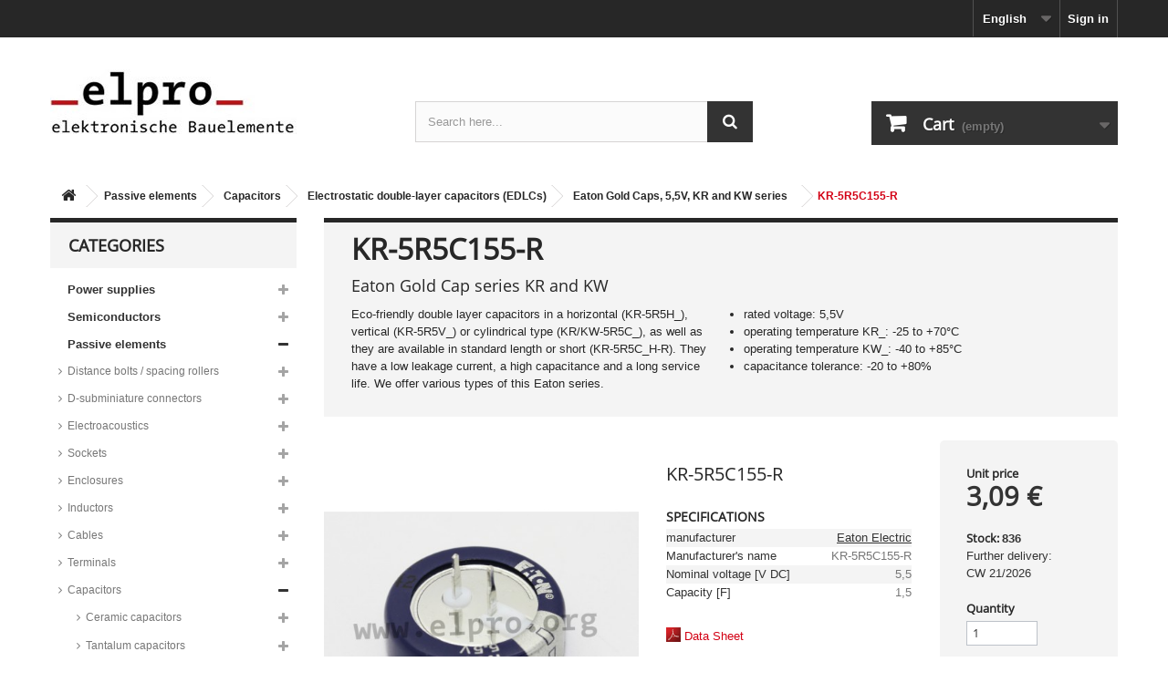

--- FILE ---
content_type: text/html; charset=utf-8
request_url: https://www.elpro.org/gb/eaton-kr-and-kw-series/234050-kr-5r5c155-r.html
body_size: 16263
content:
<!DOCTYPE html>
<!--[if lt IE 7]>
<html class="no-js lt-ie9 lt-ie8 lt-ie7 " lang="gb"><![endif]-->
<!--[if IE 7]>
<html class="no-js lt-ie9 lt-ie8 ie7" lang="gb"><![endif]-->
<!--[if IE 8]>
<html class="no-js lt-ie9 ie8" lang="gb"><![endif]-->
<!--[if gt IE 8]>
<html class="no-js ie9" lang="gb"><![endif]-->
<html lang="gb">
<head>
    <meta charset="utf-8"/>
    <title>KR-5R5C155-R Eaton Electric Gold Caps, 5,5V - elpro Elektronik</title>
    <meta property="og:title" content="KR-5R5C155-R Eaton Electric Gold Caps, 5,5V - elpro Elektronik"/>
    <meta property="og:site_name" content="elpro.org" />
    <meta name="msvalidate.01" content="FB015E3A141F3569F738FBD2EF9C59AB" />
    <meta name="yandex-verification" content="03e2b1a218c5930f" />
	<meta name="google-site-verification" content="jTTVAAayKeM5rYhle57_9zf5H-WvLAx-0ygSsRUDvEU" />

            <meta name="description" content="Eaton Electric Gold Caps KR-5R5C155-R, 5,5V, KR and KW series"/>
        <meta property="og:description" content="Eaton Electric Gold Caps KR-5R5C155-R, 5,5V, KR and KW series" />
                <meta name="keywords" content="kr-5r5c155-r, eaton electric, gold caps, 5.5v, kr and kw series"/>
                <meta property="og:image" content=""/>
    
    

    <meta name="generator" content="PrestaShop"/>
    <meta name="robots" content="index,follow"/>
    <meta name="viewport" content="width=device-width, minimum-scale=0.25, maximum-scale=1.6, initial-scale=1.0"/>
    <meta name="apple-mobile-web-app-capable" content="yes"/>

    <link rel="publisher" href="https://plus.google.com/110999984951295614983"/>
    <link rel="author" href="https://plus.google.com/110999984951295614983"/>
    



    <link rel="icon" type="image/vnd.microsoft.icon" href="/img/favicon.ico?1766237440"/>

    <link rel="shortcut icon" type="image/x-icon" href="/img/favicon.ico?1766237440"/>
                        <link rel="stylesheet" href="https://www.elpro.org/themes/huf/cache/v_489_2d5b6fbe64b4230a9f84a2aba99018c5_all.css" type="text/css"
                  media="all"/>
                    <link rel="stylesheet" href="https://www.elpro.org/themes/huf/cache/v_489_3cd3ff6b8302a20c14d01197e257de8b_print.css" type="text/css"
                  media="print"/>
                <link rel="stylesheet" href="/themes/huf/css/hook-overwrite.css" type="text/css" media="screen"/>
        	
</head>
<body id="product"        class="product product-234050 product-kr-5r5c155-r category-4279 category-eaton-kr-and-kw-series lang_gb">
<div id="page">
    <div class="header-container">
        <header id="header">
            <div class="banner">
                <div class="container">
                    <div class="row">
                        
                    </div>
                </div>
            </div>
            <div class="nav">
                <div class="container">
                    <div class="row">
                        <nav><!-- Block user information module NAV  -->
<div class="header_user_info">
			<a class="login" href="https://www.elpro.org/gb/mein-Konto" rel="nofollow" title="Account sign-in">Sign in</a>
	</div>
<!-- /Block user information module NAV -->
<!-- Block languages module -->
	<div id="languages-block-top" class="languages-block">
														<div class="current">
					<span>English</span>
				</div>
							<ul id="first-languages" class="languages-block_ul toogle_content">
							<li >
																				<a href="https://www.elpro.org/de/eaton-kr-und-kw-serie/234050-kr-5r5c155-r.html" title="Deutsch (German)">
															<span>Deutsch</span>
									</a>
								</li>
							<li class="selected">
										<span>English</span>
								</li>
					</ul>
	</div>
<!-- /Block languages module -->
</nav>
                    </div>
                </div>
            </div>
            <div>
                <div class="container">
                    <div class="row">
                        <div id="header_logo">
                            <a href="http://www.elpro.org/" title="elpro Elektronik">
                                <img class="logo img-responsive" src="https://www.elpro.org/img/elpro-1423749024.jpg"
                                     alt="elpro Elektronik" width="270" height="71"/>
                            </a>
                        </div>
                        
<!-- Block search module TOP -->

<div id="search_block_top" class="jolisearch col-sm-4 clearfix">

	<form method="get" action="https://www.elpro.org/gb/module/ambjolisearch/jolisearch" id="searchbox">



						<input type="hidden" name="controller" value="jolisearch" />
			<input type="hidden" name="module" value="ambjolisearch" />
			<input type="hidden" name="fc" value="module" />
			
			<input type="hidden" name="orderby" value="position" />
			<input type="hidden" name="orderway" value="desc" />
			<input type="hidden" name="p" value="1" />

			<input class="search_query form-control" type="text" id="search_query_top" name="search_query" value="" data-autocomplete="https://www.elpro.org/gb/module/ambjolisearch/jolisearch" data-lang='2' data-manufacturer="Manufacturers" data-product="Products" data-category="Categories" data-no-results-found="No results found"  data-more-results="More results »" placeholder="Search here..."  />

			<!--<input type="submit" name="submit_search" value="Search" class="button btn btn-default button-search" />-->

		 	<button type="submit" name="submit_search" class="button btn btn-default button-search">
				<span>Search</span>
			</button>


	</form>

</div>

<!-- /Block search module TOP -->

<!-- MODULE Block cart -->
<div class="col-sm-4 clearfix">
	<div class="shopping_cart">
		<a href="https://www.elpro.org/gb/bestellung" rel="nofollow">
			<b>Cart</b>
			<span class="ajax_cart_quantity unvisible">0</span>
			<span class="ajax_cart_product_txt unvisible">Product</span>
			<span class="ajax_cart_product_txt_s unvisible">Products</span>
			<span class="ajax_cart_total unvisible">
							</span>
			<span class="ajax_cart_no_product">(empty)</span>
					</a>
					<div class="cart_block block exclusive">
				<div class="block_content">
					<!-- block list of products -->
					<div class="cart_block_list">
												<p class="cart_block_no_products">
							No products
						</p>
												<div class="cart-prices">
							
							
							
							<div class="cart-prices-line last-line">
								<span class="price cart_block_total ajax_block_cart_total">0,00 €</span>
								<span>Merchandise value</span>
							</div>
							
						</div>
						<p class="cart-buttons">
							<a id="button_order_cart" class="btn btn-default button button-small" href="https://www.elpro.org/gb/bestellung" rel="nofollow">
								<span>
									View cart<i class="icon-chevron-right right"></i>
								</span>
							</a>
						</p>
					</div>
				</div>
			</div><!-- .cart_block -->
			</div>
</div>

	<div id="layer_cart">
		<div class="clearfix">
			<div class="layer_cart_product col-xs-12 col-md-12">
				<span class="cross" title="Close window"></span>
				<h2>
					<i class="icon-ok"></i>The product was added to your shopping cart.				</h2>
				<div class="product-image-container layer_cart_img">
				</div>
				<div class="layer_cart_product_info">
					<span id="layer_cart_product_title" class="product-name"></span>
					<span id="layer_cart_product_attributes"></span>
					<div>
						<strong class="dark">Quantity</strong>
						<span id="layer_cart_product_quantity" class="hufQuantityFormatted"></span>
                        <span id="layer_cart_product_info_text" class="label label-info"></span>
					</div>
					<div>
						<strong class="dark">Merchandise value</strong>
						<span id="layer_cart_product_price"></span>
					</div>
				</div>


            

                
				<div class="button-container">
					<span class="continue btn btn-default button exclusive-medium">
						<span>
							<i class="icon-chevron-left left"></i>Continue shopping
						</span>
					</span>
					<a class="btn btn-default button button-medium"	href="https://www.elpro.org/gb/bestellung" rel="nofollow">
						<span>
							Proceed to checkout<i class="icon-chevron-right right"></i>
						</span>
					</a>	
				</div>
			</div>
		</div>
		<div class="crossseling"></div>
	</div> <!-- #layer_cart -->
	<div class="layer_cart_overlay"></div>

<!-- /MODULE Block cart -->                    </div>
                </div>
            </div>
        </header>
    </div>
    <div class="columns-container">
        <div id="columns" class="container">
                            
<!-- Breadcrumb -->
<div class="breadcrumb clearfix">
	<a class="home" href="http://www.elpro.org/" title="Return to Home"><i class="icon-home"></i></a>
			<span class="navigation-pipe" >&gt;</span>
					<a href="https://www.elpro.org/gb/24-passive-elements" title="Passive elements">Passive elements</a><span class="navigation-pipe">></span><a href="https://www.elpro.org/gb/41-capacitors" title="Capacitors">Capacitors</a><span class="navigation-pipe">></span><a href="https://www.elpro.org/gb/4689-electrostatic-double-layer-capacitors-edlcs" title="Electrostatic double-layer capacitors (EDLCs)">Electrostatic double-layer capacitors (EDLCs)</a><span class="navigation-pipe">></span><a href="https://www.elpro.org/gb/4279-eaton-kr-and-kw-series" title="Eaton Gold Caps, 5,5V, KR and KW series">Eaton Gold Caps, 5,5V, KR and KW series</a><span class="navigation-pipe">></span>KR-5R5C155-R
			</div>
<!-- /Breadcrumb -->
                        <div id="slider_row" class="row">
                <div id="top_column" class="center_column col-xs-12 col-sm-12"></div>
            </div>
            <div class="row">
                                    <div id="left_column"
                         class="column col-xs-12 col-sm-3">
<!-- AJAX Accordion Categories module --><div id="categories_block_left" class="block">
	<h2 class="title_block">Categories</h2>
	<div class="block_content">
    	            
            <ul id="accordion_2" class="tree dhtml">
            
                                                                                    <li class="category_15">
        <span class="grower CLOSE" onclick="loadSubcat(15);return false;"> </span>
        <a id="category_15"
           href="https://www.elpro.org/gb/15-power-supplies" class=""           title="Power supplies" >Power supplies</a>
                    

            <ul id="accordion_15">
                                    <li class="last" style="display: none;"></li>
                            </ul>
            </li>

                                                                                            <li class="category_22">
        <span class="grower CLOSE" onclick="loadSubcat(22);return false;"> </span>
        <a id="category_22"
           href="https://www.elpro.org/gb/22-semiconductors" class=""           title="Semiconductors" >Semiconductors</a>
                    

            <ul id="accordion_22">
                                    <li class="last" style="display: none;"></li>
                            </ul>
            </li>

                                                                                            <li class="category_24">
        <span class="grower CLOSE" onclick="loadSubcat(24);return false;"> </span>
        <a id="category_24"
           href="https://www.elpro.org/gb/24-passive-elements" class=""           title="Passive elements" >Passive elements</a>
                    

            <ul id="accordion_24">
                                    <li class="last" style="display: none;"></li>
                            </ul>
            </li>

                                                                                            <li class="category_23 last">
        <span class="grower CLOSE" onclick="loadSubcat(23);return false;"> </span>
        <a id="category_23"
           href="https://www.elpro.org/gb/23-components-accessories" class=""           title="Components/accessories" >Components/accessories</a>
                    

            <ul id="accordion_23">
                                    <li class="last" style="display: none;"></li>
                            </ul>
            </li>

                                                            </ul>
        	</div>
</div><!-- /AJAX Accordion Categories module -->	<!-- Block CMS module -->
		<!-- /Block CMS module -->
<!-- Block manufacturers module -->
<div id="manufacturers_block_left" class="block blockmanufacturer">
	<p class="title_block">
					<a href="https://www.elpro.org/gb/hersteller" title="Manufacturers">
						Manufacturers
					</a>
			</p>
	<div class="block_content list-block">
								<ul>
														<li class="first_item">
						<a 
						href="https://www.elpro.org/gb/130_3m" title="More about 3M">
							3M
						</a>
					</li>
																			<li class="item">
						<a 
						href="https://www.elpro.org/gb/2_ab-elektronik" title="More about AB-Elektronik">
							AB-Elektronik
						</a>
					</li>
																			<li class="item">
						<a 
						href="https://www.elpro.org/gb/3_abundance" title="More about Abundance">
							Abundance
						</a>
					</li>
																			<li class="item">
						<a 
						href="https://www.elpro.org/gb/4_ace-sound-enterprise" title="More about Ace Sound Enterprise">
							Ace Sound Enterprise
						</a>
					</li>
																			<li class="item">
						<a 
						href="https://www.elpro.org/gb/5_acp" title="More about ACP">
							ACP
						</a>
					</li>
																			<li class="item">
						<a 
						href="https://www.elpro.org/gb/7_adesto" title="More about Adesto">
							Adesto
						</a>
					</li>
																			<li class="item">
						<a 
						href="https://www.elpro.org/gb/304_akaneohm" title="More about Akaneohm">
							Akaneohm
						</a>
					</li>
																			<li class="item">
						<a 
						href="https://www.elpro.org/gb/8_allegro" title="More about Allegro	">
							Allegro	
						</a>
					</li>
																			<li class="item">
						<a 
						href="https://www.elpro.org/gb/9_alliance-semiconductor" title="More about Alliance Semiconductor">
							Alliance Semiconductor
						</a>
					</li>
																			<li class="item">
						<a 
						href="https://www.elpro.org/gb/10_alpha" title="More about Alpha">
							Alpha
						</a>
					</li>
																			<li class="item">
						<a 
						href="https://www.elpro.org/gb/11_alps" title="More about Alps">
							Alps
						</a>
					</li>
																			<li class="item">
						<a 
						href="https://www.elpro.org/gb/6_analog-devices" title="More about Analog Devices">
							Analog Devices
						</a>
					</li>
																			<li class="item">
						<a 
						href="https://www.elpro.org/gb/12_ansmann" title="More about Ansmann">
							Ansmann
						</a>
					</li>
																			<li class="item">
						<a 
						href="https://www.elpro.org/gb/17_antex" title="More about Antex">
							Antex
						</a>
					</li>
																			<li class="item">
						<a 
						href="https://www.elpro.org/gb/14_arcotronics" title="More about Arcotronics">
							Arcotronics
						</a>
					</li>
																			<li class="item">
						<a 
						href="https://www.elpro.org/gb/285_arduino" title="More about Arduino">
							Arduino
						</a>
					</li>
																			<li class="item">
						<a 
						href="https://www.elpro.org/gb/16_assmann" title="More about Assmann">
							Assmann
						</a>
					</li>
																			<li class="item">
						<a 
						href="https://www.elpro.org/gb/42_assmann-digitus" title="More about Assmann Digitus">
							Assmann Digitus
						</a>
					</li>
																			<li class="item">
						<a 
						href="https://www.elpro.org/gb/21_assmann-wsw-components" title="More about Assmann WSW components ">
							Assmann WSW components 
						</a>
					</li>
																			<li class="item">
						<a 
						href="https://www.elpro.org/gb/278_atc-acroparts-technology" title="More about ATC Acroparts Technology">
							ATC Acroparts Technology
						</a>
					</li>
																			<li class="item">
						<a 
						href="https://www.elpro.org/gb/18_atmel" title="More about Atmel">
							Atmel
						</a>
					</li>
																			<li class="item">
						<a 
						href="https://www.elpro.org/gb/19_aupo-electronics" title="More about Aupo Electronics">
							Aupo Electronics
						</a>
					</li>
																			<li class="item">
						<a 
						href="https://www.elpro.org/gb/221_avx" title="More about AVX">
							AVX
						</a>
					</li>
																			<li class="item">
						<a 
						href="https://www.elpro.org/gb/91_bb-thermo-technik" title="More about B+B Thermo-Technik">
							B+B Thermo-Technik
						</a>
					</li>
																			<li class="item">
						<a 
						href="https://www.elpro.org/gb/305_bc-components" title="More about BC Components">
							BC Components
						</a>
					</li>
																			<li class="item">
						<a 
						href="https://www.elpro.org/gb/258_bicker-elektronik" title="More about Bicker Elektronik">
							Bicker Elektronik
						</a>
					</li>
																			<li class="item">
						<a 
						href="https://www.elpro.org/gb/22_binder" title="More about Binder">
							Binder
						</a>
					</li>
																			<li class="item">
						<a 
						href="https://www.elpro.org/gb/23_bopla" title="More about Bopla">
							Bopla
						</a>
					</li>
																			<li class="item">
						<a 
						href="https://www.elpro.org/gb/24_bourns" title="More about Bourns">
							Bourns
						</a>
					</li>
																			<li class="item">
						<a 
						href="https://www.elpro.org/gb/292_box-4u" title="More about BOX 4U">
							BOX 4U
						</a>
					</li>
																			<li class="item">
						<a 
						href="https://www.elpro.org/gb/237_bridgelux" title="More about Bridgelux">
							Bridgelux
						</a>
					</li>
																			<li class="item">
						<a 
						href="https://www.elpro.org/gb/235_broadcom" title="More about Broadcom">
							Broadcom
						</a>
					</li>
																			<li class="item">
						<a 
						href="https://www.elpro.org/gb/312_bulgin" title="More about Bulgin">
							Bulgin
						</a>
					</li>
																			<li class="item">
						<a 
						href="https://www.elpro.org/gb/25_bungard" title="More about Bungard">
							Bungard
						</a>
					</li>
																			<li class="item">
						<a 
						href="https://www.elpro.org/gb/229_ck-components" title="More about C&amp;K Components">
							C&amp;K Components
						</a>
					</li>
																			<li class="item">
						<a 
						href="https://www.elpro.org/gb/32_ctc-coils" title="More about C.T.C. Coils">
							C.T.C. Coils
						</a>
					</li>
																			<li class="item">
						<a 
						href="https://www.elpro.org/gb/26_camtec" title="More about Camtec">
							Camtec
						</a>
					</li>
																			<li class="item">
						<a 
						href="https://www.elpro.org/gb/27_capxon" title="More about CapXon">
							CapXon
						</a>
					</li>
																			<li class="item">
						<a 
						href="https://www.elpro.org/gb/249_chilisin-electronic" title="More about Chilisin Electronic">
							Chilisin Electronic
						</a>
					</li>
																			<li class="item">
						<a 
						href="https://www.elpro.org/gb/322_chily-precision" title="More about Chily Precision">
							Chily Precision
						</a>
					</li>
																			<li class="item">
						<a 
						href="https://www.elpro.org/gb/29_chinfa" title="More about Chinfa">
							Chinfa
						</a>
					</li>
																			<li class="item">
						<a 
						href="https://www.elpro.org/gb/240_citel" title="More about Citel">
							Citel
						</a>
					</li>
																			<li class="item">
						<a 
						href="https://www.elpro.org/gb/30_cliff" title="More about Cliff">
							Cliff
						</a>
					</li>
																			<li class="item">
						<a 
						href="https://www.elpro.org/gb/31_cml-innovative-technologies" title="More about CML Innovative Technologies">
							CML Innovative Technologies
						</a>
					</li>
																			<li class="item">
						<a 
						href="https://www.elpro.org/gb/286_cologne-chip" title="More about Cologne Chip">
							Cologne Chip
						</a>
					</li>
																			<li class="item">
						<a 
						href="https://www.elpro.org/gb/33_comus" title="More about Comus">
							Comus
						</a>
					</li>
																			<li class="item">
						<a 
						href="https://www.elpro.org/gb/34_conec" title="More about Conec">
							Conec
						</a>
					</li>
																			<li class="item">
						<a 
						href="https://www.elpro.org/gb/28_continental-device-india-cdil" title="More about Continental Device India (CDIL)">
							Continental Device India (CDIL)
						</a>
					</li>
																			<li class="item">
						<a 
						href="https://www.elpro.org/gb/35_copal" title="More about Copal">
							Copal
						</a>
					</li>
																			<li class="item">
						<a 
						href="https://www.elpro.org/gb/37_crc-kontakt-chemie" title="More about CRC Kontakt Chemie">
							CRC Kontakt Chemie
						</a>
					</li>
																			<li class="item">
						<a 
						href="https://www.elpro.org/gb/39_crydom" title="More about Crydom">
							Crydom
						</a>
					</li>
																			<li class="item">
						<a 
						href="https://www.elpro.org/gb/284_csb-energy-technology" title="More about CSB Energy Technology">
							CSB Energy Technology
						</a>
					</li>
																			<li class="item">
						<a 
						href="https://www.elpro.org/gb/40_cypress" title="More about Cypress">
							Cypress
						</a>
					</li>
																			<li class="item">
						<a 
						href="https://www.elpro.org/gb/291_dalcnet" title="More about Dalcnet">
							Dalcnet
						</a>
					</li>
																			<li class="item">
						<a 
						href="https://www.elpro.org/gb/47_darfon" title="More about Darfon">
							Darfon
						</a>
					</li>
																			<li class="item">
						<a 
						href="https://www.elpro.org/gb/262_degson" title="More about Degson ">
							Degson 
						</a>
					</li>
																			<li class="item">
						<a 
						href="https://www.elpro.org/gb/303_digisound" title="More about Digisound">
							Digisound
						</a>
					</li>
																			<li class="item">
						<a 
						href="https://www.elpro.org/gb/43_diodes" title="More about Diodes">
							Diodes
						</a>
					</li>
																			<li class="item">
						<a 
						href="https://www.elpro.org/gb/44_diotec-semiconductor" title="More about Diotec Semiconductor">
							Diotec Semiconductor
						</a>
					</li>
																			<li class="item">
						<a 
						href="https://www.elpro.org/gb/45_diptronics" title="More about Diptronics">
							Diptronics
						</a>
					</li>
																			<li class="item">
						<a 
						href="https://www.elpro.org/gb/48_display-elektronik" title="More about Display Elektronik">
							Display Elektronik
						</a>
					</li>
																			<li class="item">
						<a 
						href="https://www.elpro.org/gb/51_display-visions" title="More about Display Visions">
							Display Visions
						</a>
					</li>
																			<li class="item">
						<a 
						href="https://www.elpro.org/gb/46_doga" title="More about Doga">
							Doga
						</a>
					</li>
																			<li class="item">
						<a 
						href="https://www.elpro.org/gb/271_duracell" title="More about Duracell">
							Duracell
						</a>
					</li>
																			<li class="item">
						<a 
						href="https://www.elpro.org/gb/248_e-t-a-elektrotechnische-apparate" title="More about E-T-A Elektrotechnische Apparate">
							E-T-A Elektrotechnische Apparate
						</a>
					</li>
																			<li class="item">
						<a 
						href="https://www.elpro.org/gb/260_eaton-electric" title="More about Eaton Electric">
							Eaton Electric
						</a>
					</li>
																			<li class="item">
						<a 
						href="https://www.elpro.org/gb/50_ece" title="More about ECE">
							ECE
						</a>
					</li>
																			<li class="item">
						<a 
						href="https://www.elpro.org/gb/259_edacpower" title="More about Edacpower">
							Edacpower
						</a>
					</li>
																			<li class="item">
						<a 
						href="https://www.elpro.org/gb/282_edding" title="More about Edding">
							Edding
						</a>
					</li>
																			<li class="item">
						<a 
						href="https://www.elpro.org/gb/120_ekulit" title="More about Ekulit">
							Ekulit
						</a>
					</li>
																			<li class="item">
						<a 
						href="https://www.elpro.org/gb/175_elbag" title="More about ELBAG">
							ELBAG
						</a>
					</li>
																			<li class="item">
						<a 
						href="https://www.elpro.org/gb/52_electrolube" title="More about Electrolube">
							Electrolube
						</a>
					</li>
																			<li class="item">
						<a 
						href="https://www.elpro.org/gb/241_electronaix" title="More about ElectronAix">
							ElectronAix
						</a>
					</li>
																			<li class="item">
						<a 
						href="https://www.elpro.org/gb/53_elektron-technology" title="More about Elektron Technology">
							Elektron Technology
						</a>
					</li>
																			<li class="item">
						<a 
						href="https://www.elpro.org/gb/55_epcos" title="More about Epcos">
							Epcos
						</a>
					</li>
																			<li class="item">
						<a 
						href="https://www.elpro.org/gb/56_eph-elektronik" title="More about EPH Elektronik">
							EPH Elektronik
						</a>
					</li>
																			<li class="item">
						<a 
						href="https://www.elpro.org/gb/176_epson" title="More about Epson">
							Epson
						</a>
					</li>
																			<li class="item">
						<a 
						href="https://www.elpro.org/gb/57_ersa" title="More about Ersa">
							Ersa
						</a>
					</li>
																			<li class="item">
						<a 
						href="https://www.elpro.org/gb/58_eska" title="More about Eska">
							Eska
						</a>
					</li>
																			<li class="item">
						<a 
						href="https://www.elpro.org/gb/314_esope" title="More about ESoPe">
							ESoPe
						</a>
					</li>
																			<li class="item">
						<a 
						href="https://www.elpro.org/gb/257_espressif" title="More about Espressif">
							Espressif
						</a>
					</li>
																			<li class="item">
						<a 
						href="https://www.elpro.org/gb/242_essentra-components" title="More about Essentra Components">
							Essentra Components
						</a>
					</li>
																			<li class="item">
						<a 
						href="https://www.elpro.org/gb/274_eti-elektrotechnik" title="More about ETI Elektrotechnik">
							ETI Elektrotechnik
						</a>
					</li>
																			<li class="item">
						<a 
						href="https://www.elpro.org/gb/59_everlight" title="More about Everlight">
							Everlight
						</a>
					</li>
																			<li class="item">
						<a 
						href="https://www.elpro.org/gb/60_evervision" title="More about Evervision">
							Evervision
						</a>
					</li>
																			<li class="item">
						<a 
						href="https://www.elpro.org/gb/296_evox-rifa" title="More about Evox Rifa">
							Evox Rifa
						</a>
					</li>
																			<li class="item">
						<a 
						href="https://www.elpro.org/gb/61_exar" title="More about Exar">
							Exar
						</a>
					</li>
																			<li class="item">
						<a 
						href="https://www.elpro.org/gb/62_excelitas" title="More about Excelitas">
							Excelitas
						</a>
					</li>
																			<li class="item">
						<a 
						href="https://www.elpro.org/gb/63_ft-fischer-und-tausche" title="More about F&amp;T Fischer und Tausche">
							F&amp;T Fischer und Tausche
						</a>
					</li>
																			<li class="item">
						<a 
						href="https://www.elpro.org/gb/64_fagor" title="More about Fagor">
							Fagor
						</a>
					</li>
																			<li class="item">
						<a 
						href="https://www.elpro.org/gb/66_fair-rite-products" title="More about Fair-Rite Products">
							Fair-Rite Products
						</a>
					</li>
																			<li class="item">
						<a 
						href="https://www.elpro.org/gb/65_fairchild-semiconductor" title="More about Fairchild Semiconductor">
							Fairchild Semiconductor
						</a>
					</li>
																			<li class="item">
						<a 
						href="https://www.elpro.org/gb/297_fastron" title="More about Fastron">
							Fastron
						</a>
					</li>
																			<li class="item">
						<a 
						href="https://www.elpro.org/gb/68_finder" title="More about Finder">
							Finder
						</a>
					</li>
																			<li class="item">
						<a 
						href="https://www.elpro.org/gb/69_fischer-elektronik" title="More about Fischer Elektronik">
							Fischer Elektronik
						</a>
					</li>
																			<li class="item">
						<a 
						href="https://www.elpro.org/gb/67_forward-industrial" title="More about Forward Industrial">
							Forward Industrial
						</a>
					</li>
																			<li class="item">
						<a 
						href="https://www.elpro.org/gb/70_freescale" title="More about Freescale">
							Freescale
						</a>
					</li>
																			<li class="item">
						<a 
						href="https://www.elpro.org/gb/72_fujitsu" title="More about Fujitsu">
							Fujitsu
						</a>
					</li>
																			<li class="item">
						<a 
						href="https://www.elpro.org/gb/73_fukushima-futaba" title="More about Fukushima Futaba">
							Fukushima Futaba
						</a>
					</li>
																			<li class="item">
						<a 
						href="https://www.elpro.org/gb/95_gie-tec" title="More about Gie-Tec">
							Gie-Tec
						</a>
					</li>
																			<li class="item">
						<a 
						href="https://www.elpro.org/gb/283_gigadevice" title="More about GigaDevice">
							GigaDevice
						</a>
					</li>
																			<li class="item">
						<a 
						href="https://www.elpro.org/gb/74_goodsky" title="More about GoodSky">
							GoodSky
						</a>
					</li>
																			<li class="item">
						<a 
						href="https://www.elpro.org/gb/75_gp-batteries" title="More about GP Batteries">
							GP Batteries
						</a>
					</li>
																			<li class="item">
						<a 
						href="https://www.elpro.org/gb/79_gt-elektronik" title="More about GT Elektronik ">
							GT Elektronik 
						</a>
					</li>
																			<li class="item">
						<a 
						href="https://www.elpro.org/gb/81_hahn" title="More about Hahn">
							Hahn
						</a>
					</li>
																			<li class="item">
						<a 
						href="https://www.elpro.org/gb/82_hammond" title="More about Hammond">
							Hammond
						</a>
					</li>
																			<li class="item">
						<a 
						href="https://www.elpro.org/gb/83_hanlong-industrial" title="More about Hanlong Industrial">
							Hanlong Industrial
						</a>
					</li>
																			<li class="item">
						<a 
						href="https://www.elpro.org/gb/275_hansor-polymer" title="More about Hansor PolymeR">
							Hansor PolymeR
						</a>
					</li>
																			<li class="item">
						<a 
						href="https://www.elpro.org/gb/293_harting" title="More about Harting">
							Harting
						</a>
					</li>
																			<li class="item">
						<a 
						href="https://www.elpro.org/gb/90_hartu" title="More about Hartu">
							Hartu
						</a>
					</li>
																			<li class="item">
						<a 
						href="https://www.elpro.org/gb/209_hawa-hans-wagner" title="More about HAWA Hans Wagner">
							HAWA Hans Wagner
						</a>
					</li>
																			<li class="item">
						<a 
						href="https://www.elpro.org/gb/263_hirose" title="More about Hirose">
							Hirose
						</a>
					</li>
																			<li class="item">
						<a 
						href="https://www.elpro.org/gb/86_hitpoint" title="More about Hitpoint">
							Hitpoint
						</a>
					</li>
																			<li class="item">
						<a 
						href="https://www.elpro.org/gb/87_hn-power" title="More about HN-Power">
							HN-Power
						</a>
					</li>
																			<li class="item">
						<a 
						href="https://www.elpro.org/gb/272_hollyland-electronics" title="More about Hollyland Electronics">
							Hollyland Electronics
						</a>
					</li>
																			<li class="item">
						<a 
						href="https://www.elpro.org/gb/89_hongfa" title="More about Hongfa">
							Hongfa
						</a>
					</li>
																			<li class="item">
						<a 
						href="https://www.elpro.org/gb/277_ik-semicon" title="More about IK Semicon">
							IK Semicon
						</a>
					</li>
																			<li class="item">
						<a 
						href="https://www.elpro.org/gb/92_imaxx" title="More about iMaXX">
							iMaXX
						</a>
					</li>
																			<li class="item">
						<a 
						href="https://www.elpro.org/gb/93_infineon-technologies" title="More about Infineon Technologies">
							Infineon Technologies
						</a>
					</li>
																			<li class="item">
						<a 
						href="https://www.elpro.org/gb/245_intel" title="More about Intel">
							Intel
						</a>
					</li>
																			<li class="item">
						<a 
						href="https://www.elpro.org/gb/94_international-rectifier-ir" title="More about International Rectifier (IR)">
							International Rectifier (IR)
						</a>
					</li>
																			<li class="item">
						<a 
						href="https://www.elpro.org/gb/246_isocom" title="More about Isocom">
							Isocom
						</a>
					</li>
																			<li class="item">
						<a 
						href="https://www.elpro.org/gb/96_issi" title="More about ISSI">
							ISSI
						</a>
					</li>
																			<li class="item">
						<a 
						href="https://www.elpro.org/gb/98_ixys-corporation" title="More about IXYS Corporation">
							IXYS Corporation
						</a>
					</li>
																			<li class="item">
						<a 
						href="https://www.elpro.org/gb/99_jamicon" title="More about Jamicon">
							Jamicon
						</a>
					</li>
																			<li class="item">
						<a 
						href="https://www.elpro.org/gb/100_joyin" title="More about Joyin">
							Joyin
						</a>
					</li>
																			<li class="item">
						<a 
						href="https://www.elpro.org/gb/101_jya-nay" title="More about Jya-Nay">
							Jya-Nay
						</a>
					</li>
																			<li class="item">
						<a 
						href="https://www.elpro.org/gb/102_kb" title="More about K+B">
							K+B
						</a>
					</li>
																			<li class="item">
						<a 
						href="https://www.elpro.org/gb/103_kaiser" title="More about Kaiser">
							Kaiser
						</a>
					</li>
																			<li class="item">
						<a 
						href="https://www.elpro.org/gb/104_kemet" title="More about Kemet">
							Kemet
						</a>
					</li>
																			<li class="item">
						<a 
						href="https://www.elpro.org/gb/105_keystone" title="More about Keystone">
							Keystone
						</a>
					</li>
																			<li class="item">
						<a 
						href="https://www.elpro.org/gb/233_kingbright" title="More about Kingbright">
							Kingbright
						</a>
					</li>
																			<li class="item">
						<a 
						href="https://www.elpro.org/gb/107_kj-electronics" title="More about KJ Electronics">
							KJ Electronics
						</a>
					</li>
																			<li class="item">
						<a 
						href="https://www.elpro.org/gb/108_klasing" title="More about Klasing">
							Klasing
						</a>
					</li>
																			<li class="item">
						<a 
						href="https://www.elpro.org/gb/109_knipex" title="More about Knipex">
							Knipex
						</a>
					</li>
																			<li class="item">
						<a 
						href="https://www.elpro.org/gb/232_kung-long-batteries" title="More about Kung Long Batteries">
							Kung Long Batteries
						</a>
					</li>
																			<li class="item">
						<a 
						href="https://www.elpro.org/gb/110_kunze" title="More about Kunze">
							Kunze
						</a>
					</li>
																			<li class="item">
						<a 
						href="https://www.elpro.org/gb/111_kycon" title="More about Kycon">
							Kycon
						</a>
					</li>
																			<li class="item">
						<a 
						href="https://www.elpro.org/gb/112_lattice-semiconductor" title="More about Lattice Semiconductor">
							Lattice Semiconductor
						</a>
					</li>
																			<li class="item">
						<a 
						href="https://www.elpro.org/gb/114_lg-electronics" title="More about LG Electronics">
							LG Electronics
						</a>
					</li>
																			<li class="item">
						<a 
						href="https://www.elpro.org/gb/266_lian-dung" title="More about Lian Dung">
							Lian Dung
						</a>
					</li>
																			<li class="item">
						<a 
						href="https://www.elpro.org/gb/118_linear-technology" title="More about Linear Technology">
							Linear Technology
						</a>
					</li>
																			<li class="item">
						<a 
						href="https://www.elpro.org/gb/115_liteon" title="More about LiteOn">
							LiteOn
						</a>
					</li>
																			<li class="item">
						<a 
						href="https://www.elpro.org/gb/116_littelfuse" title="More about Littelfuse">
							Littelfuse
						</a>
					</li>
																			<li class="item">
						<a 
						href="https://www.elpro.org/gb/117_lorlin-electronics" title="More about Lorlin Electronics">
							Lorlin Electronics
						</a>
					</li>
																			<li class="item">
						<a 
						href="https://www.elpro.org/gb/255_mascot" title="More about Mascot">
							Mascot
						</a>
					</li>
																			<li class="item">
						<a 
						href="https://www.elpro.org/gb/121_maxim" title="More about Maxim">
							Maxim
						</a>
					</li>
																			<li class="item">
						<a 
						href="https://www.elpro.org/gb/269_maxlinear" title="More about MaxLinear">
							MaxLinear
						</a>
					</li>
																			<li class="item">
						<a 
						href="https://www.elpro.org/gb/123_mean-well" title="More about Mean Well">
							Mean Well
						</a>
					</li>
																			<li class="item">
						<a 
						href="https://www.elpro.org/gb/321_mean-well-europe-nv" title="More about Mean Well Europe N.V.">
							Mean Well Europe N.V.
						</a>
					</li>
																			<li class="item">
						<a 
						href="https://www.elpro.org/gb/124_mechatronix" title="More about MechaTronix">
							MechaTronix
						</a>
					</li>
																			<li class="item">
						<a 
						href="https://www.elpro.org/gb/251_mercury" title="More about Mercury">
							Mercury
						</a>
					</li>
																			<li class="item">
						<a 
						href="https://www.elpro.org/gb/119_mic" title="More about MIC">
							MIC
						</a>
					</li>
																			<li class="item">
						<a 
						href="https://www.elpro.org/gb/252_micro-crystal" title="More about Micro Crystal">
							Micro Crystal
						</a>
					</li>
																			<li class="item">
						<a 
						href="https://www.elpro.org/gb/127_microchip" title="More about Microchip">
							Microchip
						</a>
					</li>
																			<li class="item">
						<a 
						href="https://www.elpro.org/gb/122_micron" title="More about Micron">
							Micron
						</a>
					</li>
																			<li class="item">
						<a 
						href="https://www.elpro.org/gb/129_minwa" title="More about Minwa">
							Minwa
						</a>
					</li>
																			<li class="item">
						<a 
						href="https://www.elpro.org/gb/290_molex" title="More about Molex">
							Molex
						</a>
					</li>
																			<li class="item">
						<a 
						href="https://www.elpro.org/gb/131_molveno" title="More about Molveno">
							Molveno
						</a>
					</li>
																			<li class="item">
						<a 
						href="https://www.elpro.org/gb/132_monacor" title="More about Monacor">
							Monacor
						</a>
					</li>
																			<li class="item">
						<a 
						href="https://www.elpro.org/gb/77_mpe-garry" title="More about MPE Garry">
							MPE Garry
						</a>
					</li>
																			<li class="item">
						<a 
						href="https://www.elpro.org/gb/133_mta" title="More about MTA">
							MTA
						</a>
					</li>
																			<li class="item">
						<a 
						href="https://www.elpro.org/gb/299_multicomp-pro" title="More about Multicomp Pro">
							Multicomp Pro
						</a>
					</li>
																			<li class="item">
						<a 
						href="https://www.elpro.org/gb/134_murata" title="More about Murata">
							Murata
						</a>
					</li>
																			<li class="item">
						<a 
						href="https://www.elpro.org/gb/135_myrra" title="More about Myrra">
							Myrra
						</a>
					</li>
																			<li class="item">
						<a 
						href="https://www.elpro.org/gb/136_nec" title="More about NEC">
							NEC
						</a>
					</li>
																			<li class="item">
						<a 
						href="https://www.elpro.org/gb/228_nexperia" title="More about Nexperia">
							Nexperia
						</a>
					</li>
																			<li class="item">
						<a 
						href="https://www.elpro.org/gb/256_nf-forward" title="More about NF Forward">
							NF Forward
						</a>
					</li>
																			<li class="item">
						<a 
						href="https://www.elpro.org/gb/308_nic-components" title="More about NIC Components">
							NIC Components
						</a>
					</li>
																			<li class="item">
						<a 
						href="https://www.elpro.org/gb/138_nuvoton" title="More about Nuvoton">
							Nuvoton
						</a>
					</li>
																			<li class="item">
						<a 
						href="https://www.elpro.org/gb/139_nxp" title="More about NXP">
							NXP
						</a>
					</li>
																			<li class="item">
						<a 
						href="https://www.elpro.org/gb/306_oep" title="More about OEP">
							OEP
						</a>
					</li>
																			<li class="item">
						<a 
						href="https://www.elpro.org/gb/140_omeg" title="More about Omeg">
							Omeg
						</a>
					</li>
																			<li class="item">
						<a 
						href="https://www.elpro.org/gb/141_omron" title="More about Omron">
							Omron
						</a>
					</li>
																			<li class="item">
						<a 
						href="https://www.elpro.org/gb/143_on-semiconductor-ons" title="More about ON Semiconductor (ONS)">
							ON Semiconductor (ONS)
						</a>
					</li>
																			<li class="item">
						<a 
						href="https://www.elpro.org/gb/142_onpow" title="More about Onpow">
							Onpow
						</a>
					</li>
																			<li class="item">
						<a 
						href="https://www.elpro.org/gb/145_osram-opto-semiconductors" title="More about Osram Opto Semiconductors">
							Osram Opto Semiconductors
						</a>
					</li>
																			<li class="item">
						<a 
						href="https://www.elpro.org/gb/146_osterrath" title="More about Osterrath">
							Osterrath
						</a>
					</li>
																			<li class="item">
						<a 
						href="https://www.elpro.org/gb/166_otto-ruttgers" title="More about Otto Rüttgers">
							Otto Rüttgers
						</a>
					</li>
																			<li class="item">
						<a 
						href="https://www.elpro.org/gb/147_panasonic" title="More about Panasonic">
							Panasonic
						</a>
					</li>
																			<li class="item">
						<a 
						href="https://www.elpro.org/gb/151_panjit" title="More about PanJit">
							PanJit
						</a>
					</li>
																			<li class="item">
						<a 
						href="https://www.elpro.org/gb/148_phihong" title="More about Phihong">
							Phihong
						</a>
					</li>
																			<li class="item">
						<a 
						href="https://www.elpro.org/gb/301_phoenix-contact" title="More about Phoenix Contact">
							Phoenix Contact
						</a>
					</li>
																			<li class="item">
						<a 
						href="https://www.elpro.org/gb/150_piher" title="More about Piher">
							Piher
						</a>
					</li>
																			<li class="item">
						<a 
						href="https://www.elpro.org/gb/313_polytronics-technology" title="More about Polytronics Technology">
							Polytronics Technology
						</a>
					</li>
																			<li class="item">
						<a 
						href="https://www.elpro.org/gb/154_power-integrations" title="More about Power Integrations">
							Power Integrations
						</a>
					</li>
																			<li class="item">
						<a 
						href="https://www.elpro.org/gb/149_promotive" title="More about Promotive">
							Promotive
						</a>
					</li>
																			<li class="item">
						<a 
						href="https://www.elpro.org/gb/152_ptr" title="More about PTR">
							PTR
						</a>
					</li>
																			<li class="item">
						<a 
						href="https://www.elpro.org/gb/253_qantek" title="More about Qantek">
							Qantek
						</a>
					</li>
																			<li class="item">
						<a 
						href="https://www.elpro.org/gb/261_quadrios" title="More about Quadrios">
							Quadrios
						</a>
					</li>
																			<li class="item">
						<a 
						href="https://www.elpro.org/gb/155_rademacher" title="More about Rademacher">
							Rademacher
						</a>
					</li>
																			<li class="item">
						<a 
						href="https://www.elpro.org/gb/302_radiall" title="More about Radiall">
							Radiall
						</a>
					</li>
																			<li class="item">
						<a 
						href="https://www.elpro.org/gb/156_radiohm" title="More about Radiohm">
							Radiohm
						</a>
					</li>
																			<li class="item">
						<a 
						href="https://www.elpro.org/gb/157_recom" title="More about Recom">
							Recom
						</a>
					</li>
																			<li class="item">
						<a 
						href="https://www.elpro.org/gb/158_red-frequency" title="More about Red Frequency">
							Red Frequency
						</a>
					</li>
																			<li class="item">
						<a 
						href="https://www.elpro.org/gb/159_red-magnetics" title="More about Red Magnetics">
							Red Magnetics
						</a>
					</li>
																			<li class="item">
						<a 
						href="https://www.elpro.org/gb/244_relpol" title="More about Relpol">
							Relpol
						</a>
					</li>
																			<li class="item">
						<a 
						href="https://www.elpro.org/gb/264_renata" title="More about Renata">
							Renata
						</a>
					</li>
																			<li class="item">
						<a 
						href="https://www.elpro.org/gb/165_renesas" title="More about Renesas">
							Renesas
						</a>
					</li>
																			<li class="item">
						<a 
						href="https://www.elpro.org/gb/164_returnofthesun" title="More about Returnofthesun">
							Returnofthesun
						</a>
					</li>
																			<li class="item">
						<a 
						href="https://www.elpro.org/gb/160_richco" title="More about Richco">
							Richco
						</a>
					</li>
																			<li class="item">
						<a 
						href="https://www.elpro.org/gb/161_richwell" title="More about Richwell">
							Richwell
						</a>
					</li>
																			<li class="item">
						<a 
						href="https://www.elpro.org/gb/162_ritel" title="More about Ritel">
							Ritel
						</a>
					</li>
																			<li class="item">
						<a 
						href="https://www.elpro.org/gb/163_rohm" title="More about Rohm">
							Rohm
						</a>
					</li>
																			<li class="item">
						<a 
						href="https://www.elpro.org/gb/167_saft" title="More about Saft">
							Saft
						</a>
					</li>
																			<li class="item">
						<a 
						href="https://www.elpro.org/gb/178_salecom" title="More about Salecom">
							Salecom
						</a>
					</li>
																			<li class="item">
						<a 
						href="https://www.elpro.org/gb/168_samsung" title="More about Samsung">
							Samsung
						</a>
					</li>
																			<li class="item">
						<a 
						href="https://www.elpro.org/gb/169_schaffner" title="More about Schaffner">
							Schaffner
						</a>
					</li>
																			<li class="item">
						<a 
						href="https://www.elpro.org/gb/179_schnepp" title="More about Schnepp">
							Schnepp
						</a>
					</li>
																			<li class="item">
						<a 
						href="https://www.elpro.org/gb/276_schott-ag" title="More about Schott AG">
							Schott AG
						</a>
					</li>
																			<li class="item">
						<a 
						href="https://www.elpro.org/gb/170_schurter" title="More about Schurter">
							Schurter
						</a>
					</li>
																			<li class="item">
						<a 
						href="https://www.elpro.org/gb/187_schutzinger" title="More about Schützinger">
							Schützinger
						</a>
					</li>
																			<li class="item">
						<a 
						href="https://www.elpro.org/gb/268_sech" title="More about Sech">
							Sech
						</a>
					</li>
																			<li class="item">
						<a 
						href="https://www.elpro.org/gb/227_self-electronics" title="More about Self Electronics">
							Self Electronics
						</a>
					</li>
																			<li class="item">
						<a 
						href="https://www.elpro.org/gb/247_sg-micro" title="More about SG Micro">
							SG Micro
						</a>
					</li>
																			<li class="item">
						<a 
						href="https://www.elpro.org/gb/174_sharp" title="More about Sharp">
							Sharp
						</a>
					</li>
																			<li class="item">
						<a 
						href="https://www.elpro.org/gb/254_shenzhen-jin-ling-electronics" title="More about Shenzhen Jin Ling Electronics">
							Shenzhen Jin Ling Electronics
						</a>
					</li>
																			<li class="item">
						<a 
						href="https://www.elpro.org/gb/171_shin-chin-industrial" title="More about Shin Chin Industrial">
							Shin Chin Industrial
						</a>
					</li>
																			<li class="item">
						<a 
						href="https://www.elpro.org/gb/54_siba" title="More about Siba">
							Siba
						</a>
					</li>
																			<li class="item">
						<a 
						href="https://www.elpro.org/gb/319_siba" title="More about Siba">
							Siba
						</a>
					</li>
																			<li class="item">
						<a 
						href="https://www.elpro.org/gb/243_signal-lux" title="More about Signal Lux">
							Signal Lux
						</a>
					</li>
																			<li class="item">
						<a 
						href="https://www.elpro.org/gb/172_signal-construct" title="More about Signal-Construct">
							Signal-Construct
						</a>
					</li>
																			<li class="item">
						<a 
						href="https://www.elpro.org/gb/177_silicon-laboratories" title="More about Silicon Laboratories">
							Silicon Laboratories
						</a>
					</li>
																			<li class="item">
						<a 
						href="https://www.elpro.org/gb/288_sinwan" title="More about Sinwan">
							Sinwan
						</a>
					</li>
																			<li class="item">
						<a 
						href="https://www.elpro.org/gb/224_sitime-corporation" title="More about SiTime Corporation">
							SiTime Corporation
						</a>
					</li>
																			<li class="item">
						<a 
						href="https://www.elpro.org/gb/320_smartwin-electronics" title="More about Smartwin Electronics">
							Smartwin Electronics
						</a>
					</li>
																			<li class="item">
						<a 
						href="https://www.elpro.org/gb/181_speed" title="More about Speed">
							Speed
						</a>
					</li>
																			<li class="item">
						<a 
						href="https://www.elpro.org/gb/125_standex-meder" title="More about Standex-Meder">
							Standex-Meder
						</a>
					</li>
																			<li class="item">
						<a 
						href="https://www.elpro.org/gb/183_stannol" title="More about Stannol">
							Stannol
						</a>
					</li>
																			<li class="item">
						<a 
						href="https://www.elpro.org/gb/184_stb-gh-tec" title="More about STB-GH-TEC">
							STB-GH-TEC
						</a>
					</li>
																			<li class="item">
						<a 
						href="https://www.elpro.org/gb/185_stelvio" title="More about Stelvio">
							Stelvio
						</a>
					</li>
																			<li class="item">
						<a 
						href="https://www.elpro.org/gb/186_stmicroelectronics" title="More about STMicroelectronics">
							STMicroelectronics
						</a>
					</li>
																			<li class="item">
						<a 
						href="https://www.elpro.org/gb/294_strapubox" title="More about Strapubox">
							Strapubox
						</a>
					</li>
																			<li class="item">
						<a 
						href="https://www.elpro.org/gb/188_sunon" title="More about Sunon">
							Sunon
						</a>
					</li>
																			<li class="item">
						<a 
						href="https://www.elpro.org/gb/295_suntan" title="More about Suntan">
							Suntan
						</a>
					</li>
																			<li class="item">
						<a 
						href="https://www.elpro.org/gb/182_supertronic" title="More about Supertronic">
							Supertronic
						</a>
					</li>
																			<li class="item">
						<a 
						href="https://www.elpro.org/gb/223_susumu" title="More about Susumu">
							Susumu
						</a>
					</li>
																			<li class="item">
						<a 
						href="https://www.elpro.org/gb/265_tadiran" title="More about Tadiran">
							Tadiran
						</a>
					</li>
																			<li class="item">
						<a 
						href="https://www.elpro.org/gb/315_taejin-technology" title="More about Taejin Technology">
							Taejin Technology
						</a>
					</li>
																			<li class="item">
						<a 
						href="https://www.elpro.org/gb/200_taiwan-semiconductor" title="More about Taiwan Semiconductor">
							Taiwan Semiconductor
						</a>
					</li>
																			<li class="item">
						<a 
						href="https://www.elpro.org/gb/190_takron" title="More about Takron">
							Takron
						</a>
					</li>
																			<li class="item">
						<a 
						href="https://www.elpro.org/gb/196_talema" title="More about Talema">
							Talema
						</a>
					</li>
																			<li class="item">
						<a 
						href="https://www.elpro.org/gb/191_tdk" title="More about TDK">
							TDK
						</a>
					</li>
																			<li class="item">
						<a 
						href="https://www.elpro.org/gb/202_te-connectivity" title="More about TE Connectivity">
							TE Connectivity
						</a>
					</li>
																			<li class="item">
						<a 
						href="https://www.elpro.org/gb/298_telegartner" title="More about Telegärtner">
							Telegärtner
						</a>
					</li>
																			<li class="item">
						<a 
						href="https://www.elpro.org/gb/192_testec" title="More about Testec">
							Testec
						</a>
					</li>
																			<li class="item">
						<a 
						href="https://www.elpro.org/gb/194_texas-instruments-ti" title="More about Texas Instruments (TI)">
							Texas Instruments (TI)
						</a>
					</li>
																			<li class="item">
						<a 
						href="https://www.elpro.org/gb/193_therm-o-disc" title="More about Therm-O-Disc">
							Therm-O-Disc
						</a>
					</li>
																			<li class="item">
						<a 
						href="https://www.elpro.org/gb/307_thomas-betts" title="More about Thomas &amp; Betts">
							Thomas &amp; Betts
						</a>
					</li>
																			<li class="item">
						<a 
						href="https://www.elpro.org/gb/287_thoptec" title="More about Thoptec">
							Thoptec
						</a>
					</li>
																			<li class="item">
						<a 
						href="https://www.elpro.org/gb/195_tianbo" title="More about Tianbo">
							Tianbo
						</a>
					</li>
																			<li class="item">
						<a 
						href="https://www.elpro.org/gb/310_torex-semiconductor" title="More about Torex Semiconductor ">
							Torex Semiconductor 
						</a>
					</li>
																			<li class="item">
						<a 
						href="https://www.elpro.org/gb/201_torivac" title="More about Torivac">
							Torivac
						</a>
					</li>
																			<li class="item">
						<a 
						href="https://www.elpro.org/gb/198_toshiba" title="More about Toshiba">
							Toshiba
						</a>
					</li>
																			<li class="item">
						<a 
						href="https://www.elpro.org/gb/309_traco-power" title="More about Traco Power">
							Traco Power
						</a>
					</li>
																			<li class="item">
						<a 
						href="https://www.elpro.org/gb/318_tridonic-deutschland" title="More about Tridonic Deutschland">
							Tridonic Deutschland
						</a>
					</li>
																			<li class="item">
						<a 
						href="https://www.elpro.org/gb/199_trinamic-motion-control" title="More about Trinamic Motion Control">
							Trinamic Motion Control
						</a>
					</li>
																			<li class="item">
						<a 
						href="https://www.elpro.org/gb/203_uchiya" title="More about Uchiya">
							Uchiya
						</a>
					</li>
																			<li class="item">
						<a 
						href="https://www.elpro.org/gb/281_uhu" title="More about UHU">
							UHU
						</a>
					</li>
																			<li class="item">
						<a 
						href="https://www.elpro.org/gb/204_ultralife" title="More about Ultralife">
							Ultralife
						</a>
					</li>
																			<li class="item">
						<a 
						href="https://www.elpro.org/gb/205_varta-microbattery" title="More about Varta Microbattery">
							Varta Microbattery
						</a>
					</li>
																			<li class="item">
						<a 
						href="https://www.elpro.org/gb/250_viking-tech-corporation" title="More about Viking Tech Corporation">
							Viking Tech Corporation
						</a>
					</li>
																			<li class="item">
						<a 
						href="https://www.elpro.org/gb/226_visaton" title="More about Visaton">
							Visaton
						</a>
					</li>
																			<li class="item">
						<a 
						href="https://www.elpro.org/gb/206_vishay" title="More about Vishay">
							Vishay
						</a>
					</li>
																			<li class="item">
						<a 
						href="https://www.elpro.org/gb/207_vitrohm" title="More about Vitrohm">
							Vitrohm
						</a>
					</li>
																			<li class="item">
						<a 
						href="https://www.elpro.org/gb/208_vogt" title="More about Vogt">
							Vogt
						</a>
					</li>
																			<li class="item">
						<a 
						href="https://www.elpro.org/gb/300_wp" title="More about W+P">
							W+P
						</a>
					</li>
																			<li class="item">
						<a 
						href="https://www.elpro.org/gb/210_wago" title="More about WAGO">
							WAGO
						</a>
					</li>
																			<li class="item">
						<a 
						href="https://www.elpro.org/gb/273_walter-electronic" title="More about Walter Electronic">
							Walter Electronic
						</a>
					</li>
																			<li class="item">
						<a 
						href="https://www.elpro.org/gb/225_ween-semiconductors" title="More about WeEn Semiconductors">
							WeEn Semiconductors
						</a>
					</li>
																			<li class="item">
						<a 
						href="https://www.elpro.org/gb/211_weicon" title="More about Weicon">
							Weicon
						</a>
					</li>
																			<li class="item">
						<a 
						href="https://www.elpro.org/gb/212_weller" title="More about Weller">
							Weller
						</a>
					</li>
																			<li class="item">
						<a 
						href="https://www.elpro.org/gb/213_wima" title="More about Wima">
							Wima
						</a>
					</li>
																			<li class="item">
						<a 
						href="https://www.elpro.org/gb/230_wurth" title="More about Würth">
							Würth
						</a>
					</li>
																			<li class="item">
						<a 
						href="https://www.elpro.org/gb/214_xbk-kabel" title="More about XBK-Kabel">
							XBK-Kabel
						</a>
					</li>
																			<li class="item">
						<a 
						href="https://www.elpro.org/gb/239_xcell" title="More about XCELL">
							XCELL
						</a>
					</li>
																			<li class="item">
						<a 
						href="https://www.elpro.org/gb/215_xilinx" title="More about Xilinx">
							Xilinx
						</a>
					</li>
																			<li class="item">
						<a 
						href="https://www.elpro.org/gb/267_xp-power" title="More about XP Power">
							XP Power
						</a>
					</li>
																			<li class="item">
						<a 
						href="https://www.elpro.org/gb/216_xtron" title="More about Xtron">
							Xtron
						</a>
					</li>
																			<li class="item">
						<a 
						href="https://www.elpro.org/gb/270_yageo" title="More about Yageo">
							Yageo
						</a>
					</li>
																			<li class="item">
						<a 
						href="https://www.elpro.org/gb/279_yamaichi" title="More about Yamaichi">
							Yamaichi
						</a>
					</li>
																			<li class="item">
						<a 
						href="https://www.elpro.org/gb/289_yingjiao" title="More about Yingjiao">
							Yingjiao
						</a>
					</li>
																			<li class="item">
						<a 
						href="https://www.elpro.org/gb/217_yuasa" title="More about Yuasa">
							Yuasa
						</a>
					</li>
																			<li class="item">
						<a 
						href="https://www.elpro.org/gb/218_zettler-electronics" title="More about Zettler electronics">
							Zettler electronics
						</a>
					</li>
																			<li class="last_item">
						<a 
						href="https://www.elpro.org/gb/219_zilog" title="More about Zilog">
							Zilog
						</a>
					</li>
												</ul>
									</div>
</div>
<!-- /Block manufacturers module -->
</div>
                                                <div id="center_column" class="center_column col-xs-12 col-sm-9">
                    

							<div itemscope itemtype="http://schema.org/Product">
	<div class="primary_block row">
        <input type="hidden" name="active_category" id="active_category" value="4279" />
				                
            <div class="content_scene_cat" style="margin-left: 15px; margin-right: 15px">
                                    <!-- Category image -->
                    <div class="content_scene_cat_bg">

                                                    <div class="cat_desc">
								                                <span class="category-name">
                                KR-5R5C155-R
                            	</span>

                                <div class="rte"><h3>Eaton Gold Cap series KR and KW</h3>
<p>Eco-friendly double layer capacitors in a horizontal (KR-5R5H_), vertical (KR-5R5V_) or cylindrical type (KR/KW-5R5C_), as well as they are available in standard length or short (KR-5R5C_H-R). They have a low leakage current, a high capacitance and a long service life. We offer various types of this Eaton series.</p>
<ul><li>rated voltage: 5,5V</li>
<li>operating temperature KR_: -25 to +70°C</li>
<li>operating temperature KW_: -40 to +85°C</li>
<li>capacitance tolerance: -20 to +80%</li>
</ul></div>
								                            </div>
						                    </div>

                            </div>
                                


		<!-- left infos-->
		<div class="pb-left-column col-xs-12 col-sm-4 col-md-5";">
			<!-- product img-->
			<div id="image-block" class="clearfix">

									<span id="view_full_size aaaaa">
													<img id="bigpic" itemprop="image"style="position: relative; bottom: -21px;"src="https://www.elpro.org/353959-large_default/kr-5r5c155-r.jpg" title="KR-5R5C155-R, Eaton Gold Caps, 5,5V, KR and KW series" alt="KR-5R5C155-R, Eaton Gold Caps, 5,5V, KR and KW series" width="458" height="458"/>
											</span>
							</div> <!-- end image-block -->
							<!-- thumbnails -->
				<div id="views_block" class="clearfix hidden">
					<div id="thumbs_list">
						<ul id="thumbs_list_frame">
																																																						<li id="thumbnail_353959" class="last">
									<a href="https://www.elpro.org/353959-thickbox_default/kr-5r5c155-r.jpg"	data-fancybox-group="other-views" class="fancybox shown" title="KR-5R5C155-R, Eaton Gold Caps, 5,5V, KR and KW series">
										<img class="img-responsive" id="thumb_353959" src="https://www.elpro.org/353959-cart_default/kr-5r5c155-r.jpg" alt="KR-5R5C155-R, Eaton Gold Caps, 5,5V, KR and KW series KR-5R5C155-R" title="KR-5R5C155-R, Eaton Gold Caps, 5,5V, KR and KW series KR-5R5C155-R" height="80" width="80" itemprop="image" />
									</a>
								</li>
																			</ul>
					</div> <!-- end thumbs_list -->

				</div> <!-- end views-block -->
				<!-- end thumbnails -->
								</div> <!-- end pb-left-column -->
		<!-- end left infos-->
		<!-- center infos -->
		<div class="pb-center-column col-xs-12 col-sm-4">
						<h1 class="elproName" id="elproName">KR-5R5C155-R</h1>

			<span itemprop="sku" content="234050" style="display: none">234050</span>
			<span itemprop="name" content="KR-5R5C155-R" style="display: none">KR-5R5C155-R</span>
			<span itemprop="mpn" content="KR-5R5C155-R" style="display: none">KR-5R5C155-R</span>
						<span itemprop="description" content="Eaton Gold Cap series KR and KW. 
Eco-friendly double layer capacitors in a horizontal (KR-5R5H_), vertical (KR-5R5V_) or cylindrical type (KR/KW-5R5C_), as well as they are available in standard length or short (KR-5R5C_H-R). They have a low leakage current, a high capacitance and a long service life. We offer various types of this Eaton series. 
rated voltage: 5,5V
operating temperature KR_: -25 to +70°C
operating temperature KW_: -40 to +85°C
capacitance tolerance: -20 to +80%
" style="display: none">Eaton Gold Cap series KR and KW. 
Eco-friendly double layer capacitors in a horizontal (KR-5R5H_), vertical (KR-5R5V_) or cylindrical type (KR/KW-5R5C_), as well as they are available in standard length or short (KR-5R5C_H-R). They have a low leakage current, a high capacitance and a long service life. We offer various types of this Eaton series. 
rated voltage: 5,5V
operating temperature KR_: -25 to +70°C
operating temperature KW_: -40 to +85°C
capacitance tolerance: -20 to +80%
</span>
			<!--<p id="product_reference" style="display: none;">
				<label>Model </label>
				<span class="editable" itemprop="sku"></span>
			</p>-->

							<!-- availability -->
							
							<!-- Data sheet -->
				<section class="page-product-box" style="padding-bottom: 6px">
					<h3 class="page-product-heading">Specifications</h3>
					<table class="table-data-sheet">
						<!-- Hersteller ergänzen -->
													<tr class="even">
								<td><span data-toggle="tooltip" data-placement="top" title="manufacturer">manufacturer</span></td>
								<td itemprop="manufacturer" itemscope itemtype="https://schema.org/Organization">
									<span itemprop="name"><a itemprop="url" href="https://www.elpro.org/gb/260_eaton-electric" >Eaton Electric</a></span>
								</td>
							</tr>
																			<tr class="odd">
																	<td><span data-toggle="tooltip" data-placement="top" title="Manufacturer's name">Manufacturer's name</span></td>
																			<td>KR-5R5C155-R</td>						
																								</tr>
													<tr class="even">
																	<td><span data-toggle="tooltip" data-placement="top" title="Nominal voltage [V DC]">Nominal voltage [V DC]</span></td>
																			<td>5,5</td>						
																								</tr>
													<tr class="odd">
																	<td><span data-toggle="tooltip" data-placement="top" title="Capacity [F]">Capacity [F]</span></td>
																			<td>1,5</td>						
																								</tr>
											</table>
				</section>
				<!--end Data sheet -->
			
			<!--HOOK_PRODUCT_TAB -->
			<section class="page-product-box" style="padding-bottom: 0px">
				
							</section>
			<!--end HOOK_PRODUCT_TAB -->

			                            <!-- Download -->
                <section class="page-product-box" style="padding-bottom: 4px">
                    
                        <i class="icon-download"></i>
                        <a class="" style="color: #D30014; text-decoration: unset;" href="https://www.elpro.org/gb/index.php?controller=attachment&amp;id_attachment=15575">
                                Data Sheet
                        </a>
                        
                                    </section><br/>
                <!--end Download -->
            


							<!-- usefull links-->
				<ul id="usefull_link_block" class="clearfix no-print">
										<li class="print">
						<a href="javascript:print();">
							Print
						</a>
					</li>
									</ul>
					</div>
		<!-- end center infos-->
		<!-- pb-right-column-->


		<div class="pb-right-column col-xs-12 col-sm-4 col-md-3">
						<!-- add to cart form-->
			<form id="buy_block" action="https://www.elpro.org/gb/warenkorb" method="post">
				<!-- hidden datas -->
				<p class="hidden">
					<input type="hidden" name="token" value="54b7fca64a917014eef30afd22a30f86" />
					<input type="hidden" name="id_product" value="234050" id="product_page_product_id" />
					<input type="hidden" name="add" value="1" />
					<input type="hidden" name="id_product_attribute" id="idCombination" value="" />
				</p>
				<div class="box-info-product">
					<div class="content_prices">
					
					<!-- minimal quantity prices -->
					<!-- <span style="padding: 0px 0px 0px 10px; color: #333333; font-family: Arial,Helvetica,sans-serif; font-weight: 700;">St&uuml;ckpreis</br></span> -->
													<!-- prices -->
							<div class="price">
							
								<!-- title price -->
																	<p style="padding: 0px 0px 0px 10px; margin-bottom: 0px; color: #272727; font-family: Open Sans,sans-serif; font-weight: 700;">Unit price</p>
																<!-- title price end -->
							
								<!-- minimal quantity price, normal price and specific price -->
								<p class="our_price_display" itemprop="offers" itemscope itemtype="http://schema.org/Offer" style="  padding: 0px 0px 21px 10px;  margin-bottom: 0px">
									<link itemprop="availability" href="http://schema.org/InStock"/>									
                                    									
										<!-- minimal price -->
																					<span id="our_price_display" content="3.09" itemprop="price" style="border:none;">3,09 €</span>
																				
										<meta itemprop="priceCurrency" content="EUR" />
										
																		<span hidden itemprop="shippingDetails" itemtype="https://schema.org/OfferShippingDetails" itemscope>
									 	<span hidden itemprop="shippingDestination" itemtype="https://schema.org/DefinedRegion" itemscope>
																							<meta itemprop="addressCountry" content=DE />
																							<meta itemprop="addressCountry" content=AT />
																							<meta itemprop="addressCountry" content=BE />
																							<meta itemprop="addressCountry" content=CA />
																							<meta itemprop="addressCountry" content=ES />
																							<meta itemprop="addressCountry" content=FI />
																							<meta itemprop="addressCountry" content=FR />
																							<meta itemprop="addressCountry" content=GR />
																							<meta itemprop="addressCountry" content=IT />
																							<meta itemprop="addressCountry" content=JP />
																							<meta itemprop="addressCountry" content=LU />
																							<meta itemprop="addressCountry" content=NL />
																							<meta itemprop="addressCountry" content=PL />
																							<meta itemprop="addressCountry" content=PT />
																							<meta itemprop="addressCountry" content=CZ />
																							<meta itemprop="addressCountry" content=GB />
																							<meta itemprop="addressCountry" content=SE />
																							<meta itemprop="addressCountry" content=CH />
																							<meta itemprop="addressCountry" content=DK />
																							<meta itemprop="addressCountry" content=US />
																							<meta itemprop="addressCountry" content=HK />
																							<meta itemprop="addressCountry" content=NO />
																							<meta itemprop="addressCountry" content=AU />
																							<meta itemprop="addressCountry" content=SG />
																							<meta itemprop="addressCountry" content=IE />
																							<meta itemprop="addressCountry" content=NZ />
																							<meta itemprop="addressCountry" content=KR />
																							<meta itemprop="addressCountry" content=IL />
																							<meta itemprop="addressCountry" content=ZA />
																							<meta itemprop="addressCountry" content=NG />
																							<meta itemprop="addressCountry" content=CI />
																							<meta itemprop="addressCountry" content=TG />
																							<meta itemprop="addressCountry" content=BO />
																							<meta itemprop="addressCountry" content=MU />
																							<meta itemprop="addressCountry" content=RO />
																							<meta itemprop="addressCountry" content=SK />
																							<meta itemprop="addressCountry" content=DZ />
																							<meta itemprop="addressCountry" content=AS />
																							<meta itemprop="addressCountry" content=AD />
																							<meta itemprop="addressCountry" content=AO />
																							<meta itemprop="addressCountry" content=AI />
																							<meta itemprop="addressCountry" content=AG />
																							<meta itemprop="addressCountry" content=AR />
																							<meta itemprop="addressCountry" content=AM />
																							<meta itemprop="addressCountry" content=AW />
																							<meta itemprop="addressCountry" content=AZ />
																							<meta itemprop="addressCountry" content=BS />
																							<meta itemprop="addressCountry" content=BH />
																							<meta itemprop="addressCountry" content=BD />
																							<meta itemprop="addressCountry" content=BB />
																							<meta itemprop="addressCountry" content=BZ />
																							<meta itemprop="addressCountry" content=BJ />
																							<meta itemprop="addressCountry" content=BM />
																							<meta itemprop="addressCountry" content=BT />
																							<meta itemprop="addressCountry" content=BW />
																							<meta itemprop="addressCountry" content=BR />
																							<meta itemprop="addressCountry" content=BN />
																							<meta itemprop="addressCountry" content=BF />
																							<meta itemprop="addressCountry" content=KH />
																							<meta itemprop="addressCountry" content=CM />
																							<meta itemprop="addressCountry" content=CV />
																							<meta itemprop="addressCountry" content=TD />
																							<meta itemprop="addressCountry" content=CL />
																							<meta itemprop="addressCountry" content=CO />
																							<meta itemprop="addressCountry" content=KM />
																							<meta itemprop="addressCountry" content=CG />
																							<meta itemprop="addressCountry" content=CR />
																							<meta itemprop="addressCountry" content=HR />
																							<meta itemprop="addressCountry" content=CY />
																							<meta itemprop="addressCountry" content=DJ />
																							<meta itemprop="addressCountry" content=DM />
																							<meta itemprop="addressCountry" content=DO />
																							<meta itemprop="addressCountry" content=TL />
																							<meta itemprop="addressCountry" content=EC />
																							<meta itemprop="addressCountry" content=EG />
																							<meta itemprop="addressCountry" content=SV />
																							<meta itemprop="addressCountry" content=GQ />
																							<meta itemprop="addressCountry" content=ER />
																							<meta itemprop="addressCountry" content=EE />
																							<meta itemprop="addressCountry" content=ET />
																							<meta itemprop="addressCountry" content=FK />
																							<meta itemprop="addressCountry" content=FO />
																							<meta itemprop="addressCountry" content=FJ />
																							<meta itemprop="addressCountry" content=GA />
																							<meta itemprop="addressCountry" content=GM />
																							<meta itemprop="addressCountry" content=GE />
																							<meta itemprop="addressCountry" content=GH />
																							<meta itemprop="addressCountry" content=GD />
																							<meta itemprop="addressCountry" content=GL />
																							<meta itemprop="addressCountry" content=GI />
																							<meta itemprop="addressCountry" content=GP />
																							<meta itemprop="addressCountry" content=GU />
																							<meta itemprop="addressCountry" content=GG />
																							<meta itemprop="addressCountry" content=GY />
																							<meta itemprop="addressCountry" content=HN />
																							<meta itemprop="addressCountry" content=IS />
																							<meta itemprop="addressCountry" content=IN />
																							<meta itemprop="addressCountry" content=ID />
																							<meta itemprop="addressCountry" content=JM />
																							<meta itemprop="addressCountry" content=JE />
																							<meta itemprop="addressCountry" content=JO />
																							<meta itemprop="addressCountry" content=KZ />
																							<meta itemprop="addressCountry" content=KE />
																							<meta itemprop="addressCountry" content=KW />
																							<meta itemprop="addressCountry" content=KG />
																							<meta itemprop="addressCountry" content=LA />
																							<meta itemprop="addressCountry" content=LV />
																							<meta itemprop="addressCountry" content=LS />
																							<meta itemprop="addressCountry" content=LR />
																							<meta itemprop="addressCountry" content=LI />
																							<meta itemprop="addressCountry" content=LT />
																							<meta itemprop="addressCountry" content=MO />
																							<meta itemprop="addressCountry" content=MK />
																							<meta itemprop="addressCountry" content=MG />
																							<meta itemprop="addressCountry" content=MW />
																							<meta itemprop="addressCountry" content=MY />
																							<meta itemprop="addressCountry" content=MV />
																							<meta itemprop="addressCountry" content=MT />
																							<meta itemprop="addressCountry" content=MH />
																							<meta itemprop="addressCountry" content=MQ />
																							<meta itemprop="addressCountry" content=MR />
																							<meta itemprop="addressCountry" content=HU />
																							<meta itemprop="addressCountry" content=YT />
																							<meta itemprop="addressCountry" content=MX />
																							<meta itemprop="addressCountry" content=FM />
																							<meta itemprop="addressCountry" content=MC />
																							<meta itemprop="addressCountry" content=MN />
																							<meta itemprop="addressCountry" content=ME />
																							<meta itemprop="addressCountry" content=MS />
																							<meta itemprop="addressCountry" content=MA />
																							<meta itemprop="addressCountry" content=MZ />
																							<meta itemprop="addressCountry" content=NA />
																							<meta itemprop="addressCountry" content=NR />
																							<meta itemprop="addressCountry" content=NP />
																							<meta itemprop="addressCountry" content=NC />
																							<meta itemprop="addressCountry" content=NE />
																							<meta itemprop="addressCountry" content=NU />
																							<meta itemprop="addressCountry" content=NF />
																							<meta itemprop="addressCountry" content=MP />
																							<meta itemprop="addressCountry" content=OM />
																							<meta itemprop="addressCountry" content=PK />
																							<meta itemprop="addressCountry" content=PW />
																							<meta itemprop="addressCountry" content=PA />
																							<meta itemprop="addressCountry" content=PG />
																							<meta itemprop="addressCountry" content=PY />
																							<meta itemprop="addressCountry" content=PE />
																							<meta itemprop="addressCountry" content=PH />
																							<meta itemprop="addressCountry" content=PR />
																							<meta itemprop="addressCountry" content=QA />
																							<meta itemprop="addressCountry" content=RE />
																							<meta itemprop="addressCountry" content=RW />
																							<meta itemprop="addressCountry" content=BL />
																							<meta itemprop="addressCountry" content=KN />
																							<meta itemprop="addressCountry" content=LC />
																							<meta itemprop="addressCountry" content=MF />
																							<meta itemprop="addressCountry" content=PM />
																							<meta itemprop="addressCountry" content=VC />
																							<meta itemprop="addressCountry" content=WS />
																							<meta itemprop="addressCountry" content=SM />
																							<meta itemprop="addressCountry" content=ST />
																							<meta itemprop="addressCountry" content=SA />
																							<meta itemprop="addressCountry" content=SN />
																							<meta itemprop="addressCountry" content=RS />
																							<meta itemprop="addressCountry" content=SC />
																							<meta itemprop="addressCountry" content=SL />
																							<meta itemprop="addressCountry" content=SI />
																							<meta itemprop="addressCountry" content=SB />
																							<meta itemprop="addressCountry" content=LK />
																							<meta itemprop="addressCountry" content=SR />
																							<meta itemprop="addressCountry" content=SZ />
																							<meta itemprop="addressCountry" content=TW />
																							<meta itemprop="addressCountry" content=TJ />
																							<meta itemprop="addressCountry" content=TZ />
																							<meta itemprop="addressCountry" content=TH />
																							<meta itemprop="addressCountry" content=TO />
																							<meta itemprop="addressCountry" content=TT />
																							<meta itemprop="addressCountry" content=TM />
																							<meta itemprop="addressCountry" content=TC />
																							<meta itemprop="addressCountry" content=TV />
																							<meta itemprop="addressCountry" content=UG />
																							<meta itemprop="addressCountry" content=AE />
																							<meta itemprop="addressCountry" content=UY />
																							<meta itemprop="addressCountry" content=UZ />
																							<meta itemprop="addressCountry" content=VU />
																							<meta itemprop="addressCountry" content=VN />
																							<meta itemprop="addressCountry" content=VG />
																							<meta itemprop="addressCountry" content=VI />
																							<meta itemprop="addressCountry" content=WF />
																							<meta itemprop="addressCountry" content=ZM />
																							<meta itemprop="addressCountry" content=AL />
																							<meta itemprop="addressCountry" content=AF />
																							<meta itemprop="addressCountry" content=BA />
																							<meta itemprop="addressCountry" content=BG />
																							<meta itemprop="addressCountry" content=KY />
																							<meta itemprop="addressCountry" content=CX />
																							<meta itemprop="addressCountry" content=CC />
																							<meta itemprop="addressCountry" content=CK />
																							<meta itemprop="addressCountry" content=GF />
																							<meta itemprop="addressCountry" content=PF />
																							<meta itemprop="addressCountry" content=xk />
											          								</span>
										<span hidden itemprop="shippingRate" itemtype="https://schema.org/MonetaryAmount" itemscope>
											<meta itemprop="value" content="6.95" />
            								<meta itemprop="currency" content="EUR" />
          								</span>
										<span hidden itemprop="deliveryTime" itemtype="https://schema.org/ShippingDeliveryTime" itemscope>
											<span hidden itemprop="handlingTime" itemtype="https://schema.org/QuantitativeValue" itemscope>
												<meta itemprop="minValue" content="0" />
              									<meta itemprop="maxValue" content="1" />
              									<meta itemprop="unitCode" content="DAY" />
											</span>
											<span hidden itemprop="transitTime" itemtype="https://schema.org/QuantitativeValue" itemscope>
              									<meta itemprop="minValue" content="1" />
              									<meta itemprop="maxValue" content="2" />
              									<meta itemprop="unitCode" content="DAY" />
            								</span>
          								</span>
									</span>
								</p>
								
								<!-- comparison for specific price -->
																<!-- minimal quantity price, normal price and specific price end -->
						
								<!--
								<p id="reduction_percent"  style="display:none;">
									<span id="reduction_percent_display">
																			</span>
								</p>
								<p id="reduction_amount"  style="display:none">
									<span id="reduction_amount_display">
																		</span>
								</p>
								<p id="old_price" class="hidden">
																			
										<span id="old_price_display"></span>
										<!-- tax excl.																	</p>
								-->
															</div> <!-- end prices -->
																											 
						
						<div class="clear"></div>

                                            </div> <!-- end content_prices -->
					<div class="product_attributes clearfix" style="font-family:Open Sans,sans-serif;">
													<!-- number of item in stock -->
							<p id="pQuantityAvailable" style="margin-bottom: 0px; padding-top: 0px; padding-bottom: 20px;">
                                <!--<span  style="display: none;" id="quantityAvailableTxt">stock:</span>-->
                                <span style="font-family: Open Sans,sans-serif; font-weight: 700; color: #272727;" id="quantityAvailableTxtMultiple">Stock:</span>
								<span style="font-family: Arial,Helvetica,sans-serif; font-weight: 600; color: #333333;" id="quantityAvailable" class="hufQuantityFormatted">836</span>
						

                                																										                                	<br/><span id="productInfoDelti" style="font-weight: normal ; font-family: Arial,Helvetica,sans-serif;">Further delivery:<br/>CW 21/2026
							    									                            </p>
												<!-- quantity wanted -->
												<p id="quantity_wanted_p" style="margin-bottom: 5px; padding-top: 0px;">
							<label style="font-family:Open Sans,sans-serif; font-weight: 700; color: #272727;" >Quantity</label>
							
							<!-- value text box minimal quantity -->
							<input type="text" style ="color: #333333" name="qty" id="quantity_wanted" class="text" value="1" />
							<!-- end value text box minimal quantity -->

							<span class="clearfix"></span>
						</p>
												<!-- minimal quantity wanted -->
						
						<!-- text minimal quantity -->
												<!-- end text minimal quantity-->
						
						<!-- text minimal quantity with stock express -->
												<!-- end text minimal quantity with stock express -->
						
						<!-- text minimal quantity with stock express -->
												<!-- end text minimal quantity with stock express -->
						
											</div> <!-- end product_attributes -->
					<div class="box-cart-bottom">
						<div>
							<p id="add_to_cart" class="buttons_bottom_block no-print">
								<button type="submit" name="Submit" class="exclusive">
									<span>Add to cart</span>
								</button>
							</p>
						</div>
						<strong></strong>
					</div> <!-- end box-cart-bottom -->
				</div> <!-- end box-info-product -->
			</form>
            		</div> <!-- end pb-right-column-->
	</div> <!-- end primary_block -->
	
				<!-- description & features -->
		
										</div> <!-- itemscope product wrapper -->
 
					</div><!-- #center_column -->
										</div><!-- .row -->
				</div><!-- #columns -->
			</div><!-- .columns-container -->
							<!-- Footer -->
				<div class="footer-container">
					<footer id="footer"  class="container">
						<div class="row">	<!-- MODULE Block footer -->
	<section class="footer-block col-xs-12 col-sm-2" id="block_various_links_footer">
		<h4>Information</h4>
		<ul class="toggle-footer">
																											<li class="item test">
						<a href="https://www.elpro.org/gb/content/3-payment-and-delivery" title="Payment and delivery">
							Payment and delivery
						</a>
					</li>
																<li class="item test">
						<a href="https://www.elpro.org/gb/content/2-impressum" title="Legal notice">
							Legal notice
						</a>
					</li>
																<li class="item test">
						<a href="https://www.elpro.org/gb/content/4-kontakt" title="Contact">
							Contact
						</a>
					</li>
																<li class="item test">
						<a href="https://www.elpro.org/gb/content/6-sbt" title="Standard business terms">
							Standard business terms
						</a>
					</li>
																<li class="item test">
						<a href="https://www.elpro.org/gb/content/7-data-protection-declaration" title="Data protection declaration">
							Data protection declaration
						</a>
					</li>
																							<li class="item test">
						<a href="https://www.elpro.org/gb/content/10-disposal-of-batteries" title="Information on the disposal of batteries">
							Information on the disposal of batteries
						</a>
					</li>
													<li>
				<a href="https://www.elpro.org/gb/sitemap" title="Sitemap">
					Sitemap
				</a>
			</li>
					</ul>
		
	</section>
		<!-- /MODULE Block footer -->
<!-- Block myaccount module -->
<section class="footer-block col-xs-12 col-sm-4">
	<h4><a href="https://www.elpro.org/gb/mein-Konto" rel="nofollow">My account</a></h4>
	<div class="block_content toggle-footer">
		<ul class="bullet">
			<li><a href="https://www.elpro.org/gb/bestellungsverlauf" rel="nofollow">Order history</a></li>
			
			
			<li><a href="https://www.elpro.org/gb/adressen" rel="nofollow">My addresses</a></li>
			<li><a href="https://www.elpro.org/gb/kennung" rel="nofollow">Change password</a></li>
			
			
            		</ul>
	</div>
</section>
<!-- /Block myaccount module -->
<!-- Block own footer text -->
<section class="footer-block col-xs-12 col-sm-6" style="float:right" id="footertextmodule_block_home">
<h4 style="visibility: hidden">Footer Text</h4>
<div id="footertextmodule_block_home" class="block">
  <div class="block_content" style="text-align: left; color:#777777">
	<p>
			We shall only offer our goods for sale if you are a natural or legal person or a legal private company, who, when concluding a legal transaction, is running its commercial or independent business (entrepreneur). Conclusion of a purchase contract with the consumers shall be excluded.&nbsp;
		</p>
  </div>
</div>
</section>
<!-- /Block own footer text --></div>
					</footer>
				</div><!-- #footer -->
					</div><!-- #page -->
<script type="text/javascript">/* <![CDATA[ */;var CUSTOMIZE_TEXTFIELD=1;var FancyboxI18nClose='Close';var FancyboxI18nNext='Next';var FancyboxI18nPrev='Previous';var PS_CATALOG_MODE=false;var ajax_allowed=true;var ajaxsearch=true;var allowBuyWhenOutOfStock=true;var attribute_anchor_separator='-';var attributesCombinations=[];var availableLaterValue='';var availableNowValue='';var baseDir='https://www.elpro.org/';var baseUri='https://www.elpro.org/';var contentOnly=false;var currencyBlank=1;var currencyFormat=5;var currencyRate=1;var currencySign='€';var currentDate='2026-01-22 21:50:28';var customerGroupWithoutTax=true;var customizationFields=false;var customizationIdMessage='Customization #';var default_eco_tax=0;var delete_txt='Delete';var displayList=true;var displayPrice=1;var doesntExist='This combination does not exist for this product. Please select another combination.';var doesntExistNoMore='This product is no longer in stock';var doesntExistNoMoreBut='with those attributes but is available with others.';var ecotaxTax_rate=0;var fieldRequired='Please fill in all the required fields before saving your customization.';var freeProductTranslation='Free!';var freeShippingTranslation='Free shipping!';var generated_date=1769115027;var group_reduction=0;var idDefaultImage=353959;var id_lang=2;var id_product=234050;var img_dir='https://www.elpro.org/themes/huf/img/';var img_prod_dir='https://www.elpro.org/img/p/';var img_ps_dir='https://www.elpro.org/img/';var instantsearch=true;var isGuest=0;var isLogged=0;var jqZoomEnabled=false;var maxQuantityToAllowDisplayOfLastQuantityMessage=200000;var minimalQuantity=1;var noTaxForThisProduct=false;var oosHookJsCodeFunctions=[];var page_name='product';var priceDisplayMethod=1;var priceDisplayPrecision=4;var productAvailableForOrder=true;var productBasePriceTaxExcl=3.09;var productBasePriceTaxExcluded=3.09;var productHasAttributes=false;var productPrice=3.09;var productPriceTaxExcluded=3.09;var productPriceWithoutReduction=3.09;var productReference='';var productShowPrice=true;var productUnitPriceRatio=0;var product_fileButtonHtml='Choose File';var product_fileDefaultHtml='No file selected';var product_specific_price=[];var quantitiesDisplayAllowed=true;var quantityAvailable=836;var quickView=true;var reduction_percent=0;var reduction_price=0;var removingLinkText='remove this product from my cart';var roundMode=2;var specific_currency=false;var specific_price=0;var static_token='54b7fca64a917014eef30afd22a30f86';var stockExpressQty=0;var stock_management=1;var taxRate=16;var token='54b7fca64a917014eef30afd22a30f86';var uploading_in_progress='Uploading in progress, please be patient.';var usingSecureMode=true;/* ]]> */</script><script type="text/javascript" src="https://www.elpro.org/themes/huf/cache/v_397_8f375cf543de7686675f39b93096f28a.js"></script>
<script type="text/javascript">/* <![CDATA[ */;function openBranch(jQueryElement,animation,isGrower){var branch=null;if(isGrower)
{jQueryElement.addClass('OPEN').removeClass('CLOSE');branch=jQueryElement.parent().find('ul:first');}
else
branch=jQueryElement;if(animation!='false'&&animation!=false)
branch.show().css('height','auto').css('height',branch.height()).hide();if(animation=='false'||animation==false){if(branch.hasClass('CLOSE')){branch.parent().find('ul:first').show();branch.removeClass('CLOSE').addClass('OPEN');}else{branch.show();branch.siblings('.grower').removeClass('CLOSE').addClass('OPEN');}}
else if(animation=='swing')
branch.slideDown(resetHeights);else
branch.slideDown({duration:700,easing:animation,complete:resetHeights});}
function closeBranch(jQueryElement,animation){if(animation=='false'||animation==false){jQueryElement.parent().find('ul:first').hide();jQueryElement.removeClass('OPEN').addClass('CLOSE');}
else if(animation=='easeInOutSine')
jQueryElement.parent().find('ul:first').slideUp({duration:700,easing:animation});else
jQueryElement.parent().find('ul:first').slideUp();}
function toggleBranch(jQueryElement,animation,isGrower){if(jQueryElement.hasClass('OPEN'))
closeBranch(jQueryElement,animation);else
openBranch(jQueryElement,animation,isGrower);};;var parents='24_41_4689_4279_';var loaded=new Array();var request=null;$("#categories_block_left ul.tree").delegate('.OPEN','click',function(){toggleBranch($(this),false);});$("#categories_block_left ul.tree").delegate('.CLOSE','click',function(){toggleBranch($(this),false);});function loadSubcat(id,deferred){if(!loaded[id]&&$("#accordion_"+id).length>0&&$("#accordion_"+id).html()!=null&&$.trim($("#accordion_"+id).html().toLowerCase())=='<li class="last" style="display: none;"></li>'){$("ul#accordion_"+id).addClass('withBorder');return $.get("https://www.elpro.org/modules/blockcategoriesnc/ajax.php?rand="+(Math.random()*99999999),{catID:id,id_category:4279,id_product:234050,id_lang:2,id_customer:0},function(rep){$('ul#accordion_'+id).html(rep);if(!rep){$('span.category_'+id).fadeOut();return;}
if(rep.indexOf('ul id')!=-1){var acc=rep.substring(rep.indexOf('" class=')+19);acc=acc.substring(0,acc.indexOf('"'));}
toggleBranch($('ul#accordion_'+id),'false',false);loaded[id]=true;if(deferred!=null)
deferred.resolve();});}
else{if(deferred!=null)
deferred.resolve();}
scrollNavigation();}
function scrollNavigation(){var scrollToElement=$("#categories_block_left ul.withBorder a.selected");if(scrollToElement.length>0){var container=scrollToElement.parent().parent();var scrollPos=scrollToElement.offset().top-container.offset().top;container.animate({scrollTop:scrollPos-30},800);}}
var currentcat=4279;var locationhref=location.href.toLowerCase();if(locationhref.indexOf('controller=product')!=-1)
{if(document.referrer.indexOf('controller=category')!=-1)
locationhref=document.referrer;else{locationhref=location.href.toLowerCase().substring(0,location.href.lastIndexOf('/'))+'/index.php?controller=category&id_category=4279';}
if(locationhref.indexOf('&')!=-1)
locationhref=locationhref.substring(0,locationhref.indexOf('&'));currentcat=locationhref.substring(locationhref.indexOf('id_category')+12);}
if(currentcat!=null)
{if(parents!=null)
{var catparents=parents.substring(0,parents.length-1).split('_');expand(catparents);}}
function expand(cats)
{function DeferredAjax(opts){this.options=opts;this.deferred=$.Deferred();this.category=opts.category;}
DeferredAjax.prototype.invoke=function(){var self=this,data={category:self.category};return loadSubcat(self.category,self.deferred);};DeferredAjax.prototype.promise=function(){return this.deferred.promise();};var categories=cats,startingpoint=$.Deferred();startingpoint.resolve();$.each(categories,function(ix,category){var da=new DeferredAjax({category:category});$.when(startingpoint).then(function(){da.invoke();});startingpoint=da;});}
function resetHeights()
{parentUL=$(this);do
{parentUL.css('height','auto');parentUL=parentUL.parent().parent();}
while(parentUL.get(0).nodeName=='UL'&&parentUL.attr('id')!='accordion_2');}
jQuery().ready(function(){var accordions=new Array();accordions[2]=$('#accordion_2').accordion({active:false,animate:'false',collapsible:true,event:'click',header:'.accordion_2',heightStyle:"content",icons:null});});/* ]]> */</script></body></html>

--- FILE ---
content_type: text/html; charset=utf-8
request_url: https://www.elpro.org/modules/blockcategoriesnc/ajax.php?rand=4382612.684943769&catID=24&id_category=4279&id_product=234050&id_lang=2&id_customer=0
body_size: 1215
content:
<li class="category_29"><span id="category_29" class="grower CLOSE accordion_24"  onclick="loadSubcat(29);return false;"></span><a href="https://www.elpro.org/gb/29-distance-bolts-spacing-rollers" title="Distance bolts / spacing rollers">Distance bolts / spacing rollers</a><ul id="accordion_29"><li class="last" style="display: none;"></li></ul>
				</li><li class="category_30"><span id="category_30" class="grower CLOSE accordion_24"  onclick="loadSubcat(30);return false;"></span><a href="https://www.elpro.org/gb/30-d-subminiature-connectors" title="D-subminiature connectors">D-subminiature connectors</a><ul id="accordion_30"><li class="last" style="display: none;"></li></ul>
				</li><li class="category_31"><span id="category_31" class="grower CLOSE accordion_24"  onclick="loadSubcat(31);return false;"></span><a href="https://www.elpro.org/gb/31-electroacoustics" title="Electroacoustics">Electroacoustics</a><ul id="accordion_31"><li class="last" style="display: none;"></li></ul>
				</li><li class="category_33"><span id="category_33" class="grower CLOSE accordion_24"  onclick="loadSubcat(33);return false;"></span><a href="https://www.elpro.org/gb/33-sockets" title="Sockets">Sockets</a><ul id="accordion_33"><li class="last" style="display: none;"></li></ul>
				</li><li class="category_35"><span id="category_35" class="grower CLOSE accordion_24"  onclick="loadSubcat(35);return false;"></span><a href="https://www.elpro.org/gb/35-enclosures" title="Enclosures">Enclosures</a><ul id="accordion_35"><li class="last" style="display: none;"></li></ul>
				</li><li class="category_38"><span id="category_38" class="grower CLOSE accordion_24"  onclick="loadSubcat(38);return false;"></span><a href="https://www.elpro.org/gb/38-inductors" title="Inductors">Inductors</a><ul id="accordion_38"><li class="last" style="display: none;"></li></ul>
				</li><li class="category_39"><span id="category_39" class="grower CLOSE accordion_24"  onclick="loadSubcat(39);return false;"></span><a href="https://www.elpro.org/gb/39-cables" title="Cables">Cables</a><ul id="accordion_39"><li class="last" style="display: none;"></li></ul>
				</li><li class="category_40"><span id="category_40" class="grower CLOSE accordion_24"  onclick="loadSubcat(40);return false;"></span><a href="https://www.elpro.org/gb/40-terminals" title="Terminals">Terminals</a><ul id="accordion_40"><li class="last" style="display: none;"></li></ul>
				</li><li class="category_41"><span id="category_41" class="grower CLOSE accordion_24"  onclick="loadSubcat(41);return false;"></span><a href="https://www.elpro.org/gb/41-capacitors" title="Capacitors">Capacitors</a><ul id="accordion_41"><li class="last" style="display: none;"></li></ul>
				</li><li class="category_42"><span id="category_42" class="grower CLOSE accordion_24"  onclick="loadSubcat(42);return false;"></span><a href="https://www.elpro.org/gb/42-heatsinks" title="Heatsinks">Heatsinks</a><ul id="accordion_42"><li class="last" style="display: none;"></li></ul>
				</li><li class="category_43"><span id="category_43" class="grower CLOSE accordion_24"  onclick="loadSubcat(43);return false;"></span><a href="https://www.elpro.org/gb/43-laboratory-and-measuring-equipment" title="Laboratory and measuring equipment">Laboratory and measuring equipment</a><ul id="accordion_43"><li class="last" style="display: none;"></li></ul>
				</li><li class="category_47"><span id="category_47" class="grower CLOSE accordion_24"  onclick="loadSubcat(47);return false;"></span><a href="https://www.elpro.org/gb/47-led-indicator-lamps" title="LED indicator lamps">LED indicator lamps</a><ul id="accordion_47"><li class="last" style="display: none;"></li></ul>
				</li><li class="category_48"><span id="category_48" class="grower CLOSE accordion_24"  onclick="loadSubcat(48);return false;"></span><a href="https://www.elpro.org/gb/48-circuit-boards-pcb" title="Circuit boards (PCB)">Circuit boards (PCB)</a><ul id="accordion_48"><li class="last" style="display: none;"></li></ul>
				</li><li class="category_60"><span id="category_60" class="grower CLOSE accordion_24"  onclick="loadSubcat(60);return false;"></span><a href="https://www.elpro.org/gb/60-leiterplattenverbindungen" title="IDC connectors">IDC connectors</a><ul id="accordion_60"><li class="last" style="display: none;"></li></ul>
				</li><li class="category_51"><span id="category_51" class="grower CLOSE accordion_24"  onclick="loadSubcat(51);return false;"></span><a href="https://www.elpro.org/gb/51-soldering-eyelets-contact-pins" title="Soldering eyelets / contact pins">Soldering eyelets / contact pins</a><ul id="accordion_51"><li class="last" style="display: none;"></li></ul>
				</li><li class="category_56"><span id="category_56" class="grower CLOSE accordion_24"  onclick="loadSubcat(56);return false;"></span><a href="https://www.elpro.org/gb/56-mounting-material" title="Mounting material">Mounting material</a><ul id="accordion_56"><li class="last" style="display: none;"></li></ul>
				</li><li class="category_58"><span id="category_58" class="grower CLOSE accordion_24"  onclick="loadSubcat(58);return false;"></span><a href="https://www.elpro.org/gb/58-ntcsptcsvaristors" title="NTCs/PTCs/varistors">NTCs/PTCs/varistors</a><ul id="accordion_58"><li class="last" style="display: none;"></li></ul>
				</li><li class="category_61"><span id="category_61" class="grower CLOSE accordion_24"  onclick="loadSubcat(61);return false;"></span><a href="https://www.elpro.org/gb/61-potentiometers" title="Potentiometers">Potentiometers</a><ul id="accordion_61"><li class="last" style="display: none;"></li></ul>
				</li><li class="category_63"><span id="category_63" class="grower CLOSE accordion_24"  onclick="loadSubcat(63);return false;"></span><a href="https://www.elpro.org/gb/63-quartz-crystals-oscillators" title="Quartz crystals / oscillators">Quartz crystals / oscillators</a><ul id="accordion_63"><li class="last" style="display: none;"></li></ul>
				</li><li class="category_64"><span id="category_64" class="grower CLOSE accordion_24"  onclick="loadSubcat(64);return false;"></span><a href="https://www.elpro.org/gb/64-reed-contacts-magnets" title="Reed contacts / magnets">Reed contacts / magnets</a><ul id="accordion_64"><li class="last" style="display: none;"></li></ul>
				</li><li class="category_65"><span id="category_65" class="grower CLOSE accordion_24"  onclick="loadSubcat(65);return false;"></span><a href="https://www.elpro.org/gb/65-relays" title="Relays">Relays</a><ul id="accordion_65"><li class="last" style="display: none;"></li></ul>
				</li><li class="category_66"><span id="category_66" class="grower CLOSE accordion_24"  onclick="loadSubcat(66);return false;"></span><a href="https://www.elpro.org/gb/66-switcheskeys" title="Switches/keys">Switches/keys</a><ul id="accordion_66"><li class="last" style="display: none;"></li></ul>
				</li><li class="category_67"><span id="category_67" class="grower CLOSE accordion_24"  onclick="loadSubcat(67);return false;"></span><a href="https://www.elpro.org/gb/67-screws" title="Screws">Screws</a><ul id="accordion_67"><li class="last" style="display: none;"></li></ul>
				</li><li class="category_69"><span id="category_69" class="grower CLOSE accordion_24"  onclick="loadSubcat(69);return false;"></span><a href="https://www.elpro.org/gb/69-fuses" title="Fuses">Fuses</a><ul id="accordion_69"><li class="last" style="display: none;"></li></ul>
				</li><li class="category_71"><span id="category_71" class="grower CLOSE accordion_24"  onclick="loadSubcat(71);return false;"></span><a href="https://www.elpro.org/gb/71-connectors" title="Connectors">Connectors</a><ul id="accordion_71"><li class="last" style="display: none;"></li></ul>
				</li><li class="category_72"><span id="category_72" class="grower CLOSE accordion_24"  onclick="loadSubcat(72);return false;"></span><a href="https://www.elpro.org/gb/72-transformers" title="Transformers">Transformers</a><ul id="accordion_72"><li class="last" style="display: none;"></li></ul>
				</li><li class="category_75"><span id="category_75" class="grower CLOSE accordion_24"  onclick="loadSubcat(75);return false;"></span><a href="https://www.elpro.org/gb/75-resistors" title="Resistors">Resistors</a><ul id="accordion_75"><li class="last" style="display: none;"></li></ul>
				</li><li class="category_76"><span id="category_76" class="grower CLOSE accordion_24"  onclick="loadSubcat(76);return false;"></span><a href="https://www.elpro.org/gb/76-resistor-networks" title="Resistor networks">Resistor networks</a><ul id="accordion_76"><li class="last" style="display: none;"></li></ul>
				</li>

--- FILE ---
content_type: text/html; charset=utf-8
request_url: https://www.elpro.org/modules/blockcategoriesnc/ajax.php?rand=96141766.4588063&catID=41&id_category=4279&id_product=234050&id_lang=2&id_customer=0
body_size: 525
content:
<li class="category_171"><span id="category_171" class="grower CLOSE accordion_41"  onclick="loadSubcat(171);return false;"></span><a href="https://www.elpro.org/gb/171-ceramic-capacitors" title="Ceramic capacitors">Ceramic capacitors</a><ul id="accordion_171"><li class="last" style="display: none;"></li></ul>
				</li><li class="category_172"><span id="category_172" class="grower CLOSE accordion_41"  onclick="loadSubcat(172);return false;"></span><a href="https://www.elpro.org/gb/172-tantalum-capacitors" title="Tantalum capacitors">Tantalum capacitors</a><ul id="accordion_172"><li class="last" style="display: none;"></li></ul>
				</li><li class="category_173"><span id="category_173" class="grower CLOSE accordion_41"  onclick="loadSubcat(173);return false;"></span><a href="https://www.elpro.org/gb/173-electrolytic-capacitors" title="Electrolytic capacitors">Electrolytic capacitors</a><ul id="accordion_173"><li class="last" style="display: none;"></li></ul>
				</li><li class="category_174"><span id="category_174" class="grower CLOSE accordion_41"  onclick="loadSubcat(174);return false;"></span><a href="https://www.elpro.org/gb/174-mkt-kondensatoren" title="MKT capacitors">MKT capacitors</a><ul id="accordion_174"><li class="last" style="display: none;"></li></ul>
				</li><li class="category_175"><span id="category_175" class="grower CLOSE accordion_41"  onclick="loadSubcat(175);return false;"></span><a href="https://www.elpro.org/gb/175-mkp-kondensatoren" title="MKP capacitors">MKP capacitors</a><ul id="accordion_175"><li class="last" style="display: none;"></li></ul>
				</li><li class="category_176"><span id="category_176" class="grower CLOSE accordion_41"  onclick="loadSubcat(176);return false;"></span><a href="https://www.elpro.org/gb/176-mkp-suppression-capacitors" title="MKP suppression capacitors">MKP suppression capacitors</a><ul id="accordion_176"><li class="last" style="display: none;"></li></ul>
				</li><li class="category_177"><span id="category_177" class="grower CLOSE accordion_41"  onclick="loadSubcat(177);return false;"></span><a href="https://www.elpro.org/gb/177-fkp-impulskondensatoren" title="FKP  film capacitors">FKP  film capacitors</a><ul id="accordion_177"><li class="last" style="display: none;"></li></ul>
				</li><li class="category_178"><span id="category_178" class="grower CLOSE accordion_41"  onclick="loadSubcat(178);return false;"></span><a href="https://www.elpro.org/gb/178-fks-kondensatoren" title="FKS capacitors">FKS capacitors</a><ul id="accordion_178"><li class="last" style="display: none;"></li></ul>
				</li><li class="category_4689"><span id="category_4689" class="grower CLOSE accordion_41"  onclick="loadSubcat(4689);return false;"></span><a href="https://www.elpro.org/gb/4689-electrostatic-double-layer-capacitors-edlcs" title="Electrostatic double-layer capacitors (EDLCs)">Electrostatic double-layer capacitors (EDLCs)</a><ul id="accordion_4689"><li class="last" style="display: none;"></li></ul>
				</li>

--- FILE ---
content_type: text/html; charset=utf-8
request_url: https://www.elpro.org/modules/blockcategoriesnc/ajax.php?rand=30520804.806882158&catID=4689&id_category=4279&id_product=234050&id_lang=2&id_customer=0
body_size: 379
content:
<li class="category_4690"><a href="https://www.elpro.org/gb/4690-kemet-fc-series" title="Kemet SuperCaps, SMD, FC series">Kemet SuperCaps, SMD, FC series</a>
				</li><li class="category_4693"><a href="https://www.elpro.org/gb/4693-kemet-fg-series" title="Kemet SuperCaps, FG series">Kemet SuperCaps, FG series</a>
				</li><li class="category_4694"><a href="https://www.elpro.org/gb/4694-kemet-fs-series" title="Kemet SuperCaps, FS series">Kemet SuperCaps, FS series</a>
				</li><li class="category_4691"><a href="https://www.elpro.org/gb/4691-kemet-fy-series" title="Kemet SuperCaps, 5,5V, FY series">Kemet SuperCaps, 5,5V, FY series</a>
				</li><li class="category_4692"><a href="https://www.elpro.org/gb/4692-kemet-ft-series" title="Kemet SuperCaps, 5,5V, FT series">Kemet SuperCaps, 5,5V, FT series</a>
				</li><li class="category_4695"><a href="https://www.elpro.org/gb/4695-sech-C-series" title="Sech UltraCaps, 3V, C series">Sech UltraCaps, 3V, C series</a>
				</li><li class="category_1995"><a href="https://www.elpro.org/gb/1995-panasonic-rf-and-rg-series" title="Panasonic Gold Caps, 3,6V, RF and RG series">Panasonic Gold Caps, 3,6V, RF and RG series</a>
				</li><li class="category_1996"><a href="https://www.elpro.org/gb/1996-panasonic-f-nf-sd-se-sg-series" title="Panasonic Gold Caps, 5,5V, F/NF/SD/SE/SG series">Panasonic Gold Caps, 5,5V, F/NF/SD/SE/SG series</a>
				</li><li class="category_4279"><a href="https://www.elpro.org/gb/4279-eaton-kr-and-kw-series" class="selected" title="Eaton Gold Caps, 5,5V, KR and KW series">Eaton Gold Caps, 5,5V, KR and KW series</a>
				</li>